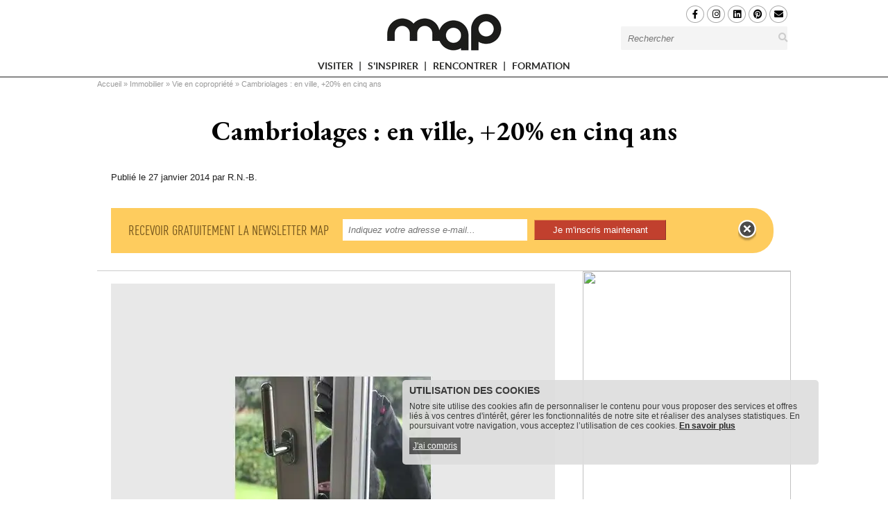

--- FILE ---
content_type: text/html; charset=utf-8
request_url: https://www.maisonapart.com/edito/immobilier-gestion-du-bien/proprietaire-locataire/cambriolages---en-ville--20--en-cinq-ans-8794.php
body_size: 15267
content:
<!DOCTYPE html>
<html
  prefix="fb: http://www.facebook.com/2008/fbml og: http://ogp.me/ns# twitter: http://api.twitter.com/"
  xmlns="http://www.w3.org/1999/xhtml"
  xml:lang="fr"
  lang="fr"
  dir="ltr"
>
<head>
    <title>Cambriolages : en ville, +20% en 5 ans - Maison à part</title>
    <!-- Google Tag Manager -->
    <script>
        (function(w,d,s,l,i){w[l]=w[l]||[];w[l].push({'gtm.start': new Date().getTime(),event:'gtm.js'});var f=d.getElementsByTagName(s)[0],
            j=d.createElement(s),dl=l!='dataLayer'?'&l='+l:'';j.async=true;j.src='https://www.googletagmanager.com/gtm.js?id='+i+dl;f.parentNode.insertBefore(j,f);
        })(window,document,'script','dataLayer','GTM-K655DMC');
    </script>
    <!-- End Google Tag Manager -->
    <meta http-equiv="Content-Type" content="text/html; charset=utf-8" />
<meta name="Description" content="Les chiffres de l&#039;Observatoire national de la délinquance et des réponses pénales (ONDRP) pour 2013 sont inquiétants. Le nombre de cambriolages a augmenté," />
<script type="application/ld+json">[
    {
        "@context": "https://schema.org/",
        "@type": "Organization",
        "image": "https://www.maisonapart.com/sites/all/themes/map3/images/New_Logo_MAP_250px.png",
        "url": "https://www.maisonapart.com",
        "name": "Maison \u00e0 Part",
        "address": {
            "@type": "PostalAddress",
            "addressLocality": "Boulogne-Billancourt, France",
            "postalCode": "92100",
            "streetAddress": "110 avenue Victor Hugo"
        },
        "telephone": "( 33 1) 84 01 16 20",
        "sameAs": [
            "https://www.facebook.com/maisonapart/",
            "https://x.com/Maison_apart"
        ],
        "logo": {
            "@type": "ImageObject",
            "url": "https://www.maisonapart.com/sites/all/themes/map3/images/New_Logo_MAP_250px.png",
            "width": 100,
            "height": 53
        }
    },
    {
        "@context": "https://schema.org/",
        "@type": "WebPage",
        "speakable": {
            "@type": "SpeakableSpecification",
            "xpath": [
                "/html/head/title",
                "/html/head/meta[@name='Description']/@content"
            ]
        },
        "url": "https://www.maisonapart.com/edito/immobilier-gestion-du-bien/proprietaire-locataire/cambriolages---en-ville--20--en-cinq-ans-8794.php"
    },
    {
        "@type": "NewsArticle",
        "@context": "https://schema.org/",
        "thumbnailUrl": "https://www.maisonapart.com/images/auto/110-83-c/20080212_180302_cambrioleur.webp",
        "image": {
            "@type": "ImageObject",
            "width": 640,
            "height": 480,
            "url": "https://www.maisonapart.com/images/auto/640-480-c/20080212_180302_cambrioleur.webp",
            "copyrightHolder": "Fotolia",
            "caption": ""
        },
        "speakable": {
            "@type": "SpeakableSpecification",
            "cssSelector": [
                ".speakable-title",
                ".speakable-subtitle",
                ".speakable-chapeau",
                ".speakable-text"
            ]
        },
        "headline": "Cambriolages : en ville, +20% en cinq ans",
        "description": "Les chiffres de l'Observatoire national de la d\u00e9linquance et des r\u00e9ponses p\u00e9nales (ONDRP) pour 2013 sont inqui\u00e9tants. Le nombre de cambriolages a augment\u00e9, aussi bien en ville qu'en zone rurale. Cibles privil\u00e9gi\u00e9es : les r\u00e9sidences principales et les habitations laiss\u00e9s vacants une partie de l'ann\u00e9e.",
        "datePublished": "2014-01-27T00:00:00+00:00",
        "dateModified": "2014-01-27T11:11:05+00:00",
        "mainEntityOfPage": {
            "@context": "https://schema.org/",
            "@type": "WebPage",
            "@id": "https://www.maisonapart.com/edito/immobilier-gestion-du-bien/proprietaire-locataire/cambriolages---en-ville--20--en-cinq-ans-8794.php"
        },
        "genre": [
            "S\u00e9curit\u00e9",
            "cambriolage"
        ],
        "articleBody": "Depuis 2008, le nombre de cambriolages en zone urbaine a augment\u00e9 de pr\u00e8s de 20%. C'est l'un des chiffres mis en avant par le rapport annuel de l'Observatoire national de la d\u00e9linquance et des r\u00e9ponses p\u00e9nales (ONDRP)*, paru en janvier 2014. Les r\u00e9sultats annonc\u00e9s, sans \u00eatre alarmistes, d\u00e9montrent une hausse de ces infractions dans toutes les r\u00e9gions et pour tous les types de biens immobiliers. La police nationale (qui couvre les zones urbaines) a relev\u00e9 par moins de 215.000 cambriolages en 2013. C'est 6,4% de plus que l'ann\u00e9e pr\u00e9c\u00e9dente. La hausse, constat\u00e9e depuis 2008 (+19,1% en cinq ans), s'acc\u00e9l\u00e8re m\u00eame en 2013, selon l'ONDRP. 87.353 r\u00e9sidences principales cambriol\u00e9es \u00e0 la campagne Parmi les cibles des cambrioleurs : les habitations principales, m\u00eame si la hausse de 7% du nombre de faits constat\u00e9s en zone urbaine est moins importante que les ann\u00e9es pr\u00e9c\u00e9dentes. C\u00f4t\u00e9 gendarmerie (qui couvre la zone rurale), m\u00eame constat : 87.353 r\u00e9sidences principales ont \u00e9t\u00e9 la proie de voleurs, soit 1,3% de plus qu'en 2012. Une hausse en fort ralentissement, compar\u00e9e \u00e0 celle de 21,5% entre 2010 et 2011. Sur les cinq derni\u00e8res ann\u00e9es, toutefois, le bilan est saisissant. Le nombre de cambriolages dans des habitations principales a connu une hausse de pr\u00e8s de 45% en zone urbaine, et de 64% en zone rurale ! Les r\u00e9sidences secondaires, cibles de choix Mais, sans surprise, les r\u00e9sidences secondaires restent un mets de choix pour les cambrioleurs : +10% de vols constat\u00e9s en ville, et +17% en zone rurale. Plus souvent laiss\u00e9es vides, parfois moins surveill\u00e9es que les r\u00e9sidences principales, elles sont une cible facile pour des bandes de mieux en mieux organis\u00e9es. Selon l'ONDRP, \"l'augmentation des vols et tentatives de vol dans les r\u00e9sidences serait, en partie, la cons\u00e9quence de ph\u00e9nom\u00e8nes croissants de vols de m\u00e9taux auxquels les commerces et les industriels sont aussi expos\u00e9s\" . Enfin, les hausses constat\u00e9es seraient bien la cons\u00e9quence d'un plus grand nombre d'infractions subies, et non uniquement d'une augmentation du nombre de plaintes d\u00e9pos\u00e9es aupr\u00e8s des forces de l'ordre. * L'Observatoire national de la d\u00e9linquance et des r\u00e9ponses p\u00e9nales (ONDRP) est un d\u00e9partement de l'Institut national des hautes \u00e9tudes de la s\u00e9curit\u00e9 et de la Justice.",
        "author": {
            "@type": "Person",
            "name": "R.N.-B."
        },
        "publisher": {
            "@type": "Organization",
            "name": "Maison \u00e0 Part",
            "logo": {
                "@type": "ImageObject",
                "url": "https://www.maisonapart.com/sites/all/themes/map3/images/New_Logo_MAP_250px.png",
                "width": 100,
                "height": 53
            }
        },
        "articleSection": [
            "Acheter, louer, investir"
        ]
    },
    {
        "@context": "http://schema.org",
        "@type": "BreadcrumbList",
        "itemListElement": [
            {
                "@type": "ListItem",
                "position": 1,
                "item": {
                    "@id": "/",
                    "url": "https://www.maisonapart.com/",
                    "name": "Accueil"
                }
            },
            {
                "@type": "ListItem",
                "position": 2,
                "item": {
                    "@id": "/edito/immobilier-logement/immobilier-logement.php",
                    "url": "https://www.maisonapart.com/edito/immobilier-logement/immobilier-logement.php",
                    "name": "Immobilier"
                }
            },
            {
                "@type": "ListItem",
                "position": 3,
                "item": {
                    "@id": "/edito/immobilier-logement/acheter-louer-investir/acheter-louer-investir.php",
                    "url": "https://www.maisonapart.com/edito/immobilier-logement/acheter-louer-investir/acheter-louer-investir.php",
                    "name": "Vie en copropri\u00e9t\u00e9"
                }
            }
        ]
    }
]</script>
<link type="text/css" media="all" rel="stylesheet" href="https://www.maisonapart.com/sites/all/themes/global.css?697ea91616f18" />
<meta name="robots" content="index,follow,max-snippet:-1,max-image-preview:large,max-video-preview:-1" />
<meta property="twitter:creator" content="Maison à part" />
<meta property="og:site_name" content="Maison à part" />
<meta property="og:type" content="article" />
<meta property="og:url" content="https://www.maisonapart.com/edito/immobilier-gestion-du-bien/proprietaire-locataire/cambriolages---en-ville--20--en-cinq-ans-8794.php" />
<meta property="twitter:url" content="https://www.maisonapart.com/edito/immobilier-gestion-du-bien/proprietaire-locataire/cambriolages---en-ville--20--en-cinq-ans-8794.php" />
<meta name="Language" content="fr_FR" />
<meta property="og:locale" content="fr_FR" />
<meta property="og:description" content="Les chiffres de l&#039;Observatoire national de la délinquance et des réponses pénales (ONDRP) pour 2013 sont inquiétants. Le nombre de cambriolages a augmenté, aussi bien en ville qu&#039;en zone rurale. ... #maisonAPart" />
<meta name="Generator" content="Drupal 7 (http://drupal.org)" />
<meta property="twitter:description" content="Les chiffres de l&#039;Observatoire national de la délinquance et des réponses pénales (ONDRP) pour 2013 sont inquiétants. Le nombre de cambriolages a augmenté, ..." />
<meta property="og:image" content="https://www.maisonapart.com/images/normal/20080212_180302_cambrioleur.jpg" />
<meta property="twitter:image" content="https://www.maisonapart.com/images/normal/20080212_180302_cambrioleur.jpg" />
<meta name="Title" content="Cambriolages : en ville, +20% en cinq ans" />
<meta property="og:title" content="Cambriolages : en ville, +20% en cinq ans" />
<meta property="twitter:title" content="Cambriolages ... #maisonAPart" />
<meta property="article:author" content="Maison à part" />
<meta property="twitter:site" content="Maison_apart" />
<meta property="twitter:card" content="summary" />
<meta name="Keywords" content="tendances|tendances|tendance immobilier acheter louer investir" />
<link rel="shortcut icon" href="https://www.maisonapart.com/sites/default/files/favicon.ico" type="image/vnd.microsoft.icon" />
<link rel="canonical" href="https://www.maisonapart.com/edito/immobilier-gestion-du-bien/proprietaire-locataire/cambriolages---en-ville--20--en-cinq-ans-8794.php" />
<link type="text/css" rel="stylesheet" href="https://www.maisonapart.com/sites/default/files/css/css_xE-rWrJf-fncB6ztZfd2huxqgxu4WO-qwma6Xer30m4.css" media="all" />
<link type="text/css" rel="stylesheet" href="https://www.maisonapart.com/sites/default/files/css/css_vv4pljwlvwdCGPcixhZ126582XBUyQM6Fs-F_c0Bkt0.css" media="all" />
<link type="text/css" rel="stylesheet" href="https://www.maisonapart.com/sites/default/files/css/css_RJzktkbKM6l24mzNYtYBIDt6bvsdsFW9H_VcmY5p5TU.css" media="all" />
<link type="text/css" rel="stylesheet" href="https://www.maisonapart.com/sites/default/files/css/css_3v48wub4oKq8oDAYdAJN51RV_pJVFcdG1OmIGeAp-3o.css" media="all" />
<link type="text/css" rel="stylesheet" href="https://www.maisonapart.com/sites/default/files/css/css_97mB7P_WJOYsOFh1K7UPTk111BJAKrpegSd0KUrMhYY.css" media="print" />
<link type="text/css" rel="stylesheet" href="https://www.maisonapart.com/sites/default/files/css/css_3qcumH015UV8RvcCKgDIytedj3xV2zo2OCX0h58ccrU.css" media="all" />
    <script type="text/javascript" src="https://www.maisonapart.com/sites/default/files/js/js_x0MhBQfHNAIO1NwkQgzf_TGN4b8eMmKre3nqUfoQv3w.js"></script>
<script type="text/javascript" src="https://www.maisonapart.com/sites/default/files/js/js_9k9l6haqJ3dZ6codRtL8eMyNhiLgYLyVEkAGirRC8ZQ.js"></script>
<script type="text/javascript" src="https://www.maisonapart.com/sites/default/files/js/js_RlF40udKXoOiHquI69mfLiN--fR9NJCa-UC6T3uxl6g.js"></script>
<script type="text/javascript" src="https://www.maisonapart.com/sites/all/libraries/cipscript/ads.js?t9rak1"></script>
<script type="text/javascript">
<!--//--><![CDATA[//><!--
var cipinfo = {"cipcaro_fbcomment":"PAGES","cipcaro_facebook_comments_by_pageid":"F","cipmap_zone":"HABI","cipmap_ssrubriques":[],"cipcaro_pageno":1,"article_info":{"dt_pub":1390777200000,"dt_pub_nofmt":"1390777200","id":"article_editomap-8794"},"a_lire_aussi":"<div class=\"lire-aussi also\"><div class=\"head nobr\">\u00e0 lire aussi<\/div><ul><li class=\"item article\"><a href=\"https:\/\/www.maisonapart.com\/edito\/immobilier-gestion-du-bien\/proprietaire-locataire\/victime-d-un-cambriolage---bien-reagir-8293.php\">Victime d'un cambriolage : bien r\u00e9agir<\/a><\/li><li class=\"item article\"><a href=\"https:\/\/www.maisonapart.com\/edito\/immobilier-gestion-du-bien\/proprietaire-locataire\/toujours-plus-de-cambriolages-en-2013-8044.php\">Toujours plus de cambriolages en 2013<\/a><\/li><li class=\"item article\"><a href=\"https:\/\/www.maisonapart.com\/edito\/immobilier-gestion-du-bien\/proprietaire-locataire\/pic-des-cambriolages-en-2011-6413.php\">Pic des cambriolages en 2011<\/a><\/li><\/ul><\/div>","dossier_publis":[{"map_pub_image1":"\/\/produits.batiactu.com\/img\/prod\/20251021_093319_001--1-.jpg","map_url":"\/\/www.maisonapart.com\/produitheque\/publi_info\/millet-a-innovation-202965.php","pub_titre":"M3D alu\/alu de Millet : une fen\u00eatre technique et esth\u00e9tique, pens\u00e9e pour les artisans","pub_chapeau":"Chez Millet, nous savons que les artisans ont besoin de ...","clic_url":"\/\/www.maisonapart.com\/produitheque\/scripts\/clic.php?type=PR&chp=url&id=202965","id":"202965"},{"map_pub_image1":"\/\/produits.batiactu.com\/img\/prod\/20251114_114654_1.jpg","map_url":"\/\/www.maisonapart.com\/produitheque\/publi_info\/orona-alma-flexstep-d-orona-alma---l-innovation-en-accessibil-205592.php","pub_titre":"FLEXSTEP d'ORONA ALMA : L'innovation en accessibilit\u00e9 pour tous vos espaces, facile et pratique !","pub_chapeau":"D\u00e9couvrez FLEXSTEP d'ORONA ALMA, la solution ...","clic_url":"\/\/www.maisonapart.com\/produitheque\/scripts\/clic.php?type=PR&chp=url&id=205592","id":"205592"},{"map_pub_image1":"\/\/produits.batiactu.com\/img\/prod\/20220401_092246_pergola-bioclimatik.jpg","map_url":"\/\/www.maisonapart.com\/produitheque\/publi_info\/veranda-rideau-la-collection-de-pergolas-gustave-rideau-205619.php","pub_titre":"La collection de pergolas Gustave Rideau","pub_chapeau":"La collection de pergolas Gustave Rideau s'\u00e9toffe et offre ...","clic_url":"\/\/www.maisonapart.com\/produitheque\/scripts\/clic.php?type=PR&chp=url&id=205619","id":"205619"},{"map_pub_image1":"\/\/produits.batiactu.com\/img\/prod\/20240429_172654_2024-publi-16-mai-tendance-sols-et-murs-n1.jpg","map_url":"\/\/www.maisonapart.com\/produitheque\/publi_info\/fabemi-realiser-sa-terrasse-sur-assise-souple---une-metho-205620.php","pub_titre":"R\u00e9aliser sa terrasse sur assise souple : une m\u00e9thode modulable, simple et \u00e9conomique.","pub_chapeau":"La pose sur assise souple, qui consiste \u00e0 assembler un ...","clic_url":"\/\/www.maisonapart.com\/produitheque\/scripts\/clic.php?type=PR&chp=url&id=205620","id":"205620"},{"map_pub_image1":"\/\/produits.batiactu.com\/img\/prod\/20250422_145828_visuel-1.jpeg","map_url":"\/\/www.maisonapart.com\/produitheque\/publi_info\/delpha-vision-par-delpha---une-harmonie-subtile-entre-cha-205622.php","pub_titre":"Vision par Delpha : une harmonie subtile entre chaleur et design contemporain","pub_chapeau":"Dans l\u2019am\u00e9nagement int\u00e9rieur, la salle de bains devient ...","clic_url":"\/\/www.maisonapart.com\/produitheque\/scripts\/clic.php?type=PR&chp=url&id=205622","id":"205622"},{"map_pub_image1":"\/\/produits.batiactu.com\/img\/prod\/20240916\/20240916_155243-97a7f5e6bc914f4af663cd7600cae94c..jpg","map_url":"\/\/www.maisonapart.com\/produitheque\/publi_info\/sib-europe-faites-des-economies-d-energie-grace-aux-volets-si-205621.php","pub_titre":"Faites des \u00e9conomies d'\u00e9nergie gr\u00e2ce aux volets SIB !","pub_chapeau":"Pour profiter pleinement du confort thermique de votre ...","clic_url":"\/\/www.maisonapart.com\/produitheque\/scripts\/clic.php?type=PR&chp=url&id=205621","id":"205621"}],"base_url":"https:\/\/www.maisonapart.com\/"}
//--><!]]>
</script>
<script type="text/javascript" src="https://www.maisonapart.com/sites/default/files/js/js_-qZdujqyTG54gLQJWd0zmG6h4QDe_8dGn-IvXxXBbjY.js"></script>
<script type="text/javascript" src="https://www.maisonapart.com/sites/all/libraries/json.php?t9rak1"></script>
<script type="text/javascript" src="https://www.maisonapart.com/sites/default/files/js/js_GF5HcXri2BgVlse7VNA1cyCyJblxTHBSJCK-z3O_pdw.js"></script>
<script type="text/javascript">
<!--//--><![CDATA[//><!--
jQuery.extend(Drupal.settings, {"basePath":"\/","pathPrefix":"","ajaxPageState":{"theme":"sstheme","theme_token":"i6ZTIYNXF6DA-r7aVt7g-U7hFw8U_a-owb9KUmeyLwI","js":{"0":1,"1":1,"2":1,"3":1,"4":1,"sites\/all\/modules\/jquery_update\/replace\/jquery\/1.8\/jquery.min.js":1,"misc\/jquery.once.js":1,"misc\/drupal.js":1,"sites\/all\/modules\/jquery_update\/replace\/ui\/ui\/minified\/jquery.ui.core.min.js":1,"sites\/all\/modules\/jquery_update\/replace\/ui\/ui\/minified\/jquery.ui.widget.min.js":1,"sites\/all\/modules\/jquery_update\/replace\/ui\/ui\/minified\/jquery.ui.button.min.js":1,"sites\/all\/modules\/jquery_update\/replace\/ui\/ui\/minified\/jquery.ui.mouse.min.js":1,"sites\/all\/modules\/jquery_update\/replace\/ui\/ui\/minified\/jquery.ui.draggable.min.js":1,"sites\/all\/modules\/jquery_update\/replace\/ui\/ui\/minified\/jquery.ui.position.min.js":1,"sites\/all\/modules\/jquery_update\/replace\/ui\/ui\/minified\/jquery.ui.resizable.min.js":1,"sites\/all\/modules\/jquery_update\/replace\/ui\/ui\/minified\/jquery.ui.dialog.min.js":1,"public:\/\/languages\/fr_Af_vDwlXdq0FKoqgIsneOJTWDa7oPEjbmk4CXdmrYR8.js":1,"sites\/all\/libraries\/cipscript\/ellipsis.js":1,"sites\/all\/libraries\/cipscript\/jquery.elevateZoom-3.0.3.min.js":1,"sites\/all\/libraries\/jquery.jcarousel\/lib\/jquery.jcarousel.min.js":1,"sites\/all\/libraries\/cipscript\/ciptools.js":1,"sites\/all\/libraries\/cipscript\/jquery.cookie.js":1,"sites\/all\/libraries\/cipscript\/ads.js":1,"5":1,"sites\/all\/libraries\/cipscript\/accept_cookie_map.js":1,"sites\/all\/modules\/custom\/cipmapdisplay\/js\/module.js":1,"sites\/all\/libraries\/json.php":1,"sites\/all\/themes\/map3\/script.js":1,"sites\/all\/themes\/map3\/script.responsive.js":1},"css":{"modules\/system\/system.base.css":1,"modules\/system\/system.menus.css":1,"modules\/system\/system.messages.css":1,"modules\/system\/system.theme.css":1,"misc\/ui\/jquery.ui.core.css":1,"misc\/ui\/jquery.ui.theme.css":1,"misc\/ui\/jquery.ui.button.css":1,"misc\/ui\/jquery.ui.resizable.css":1,"misc\/ui\/jquery.ui.dialog.css":1,"sites\/all\/modules\/date\/date_api\/date.css":1,"sites\/all\/modules\/date\/date_popup\/themes\/datepicker.1.7.css":1,"modules\/field\/theme\/field.css":1,"modules\/node\/node.css":1,"modules\/user\/user.css":1,"sites\/all\/modules\/views\/css\/views.css":1,"sites\/all\/modules\/ctools\/css\/ctools.css":1,"sites\/all\/libraries\/jquery.jcarousel\/style.css":1,"sites\/all\/libraries\/jquery.jcarousel\/skins\/tango\/skin.css":1,"sites\/all\/libraries\/cipscript\/carousel.css":1,"sites\/all\/modules\/custom\/cipmenu\/css\/cipmenu.css":1,"sites\/all\/modules\/custom\/cipmapdisplay\/css\/map.css":1,"sites\/all\/libraries\/fontawesome\/css\/all.min.css":1,"sites\/all\/modules\/custom\/cipmapdisplay\/css\/module.css":1,"sites\/all\/modules\/custom\/cipmapdisplay\/css\/print.css":1,"sites\/all\/themes\/map3\/style.css":1,"sites\/all\/themes\/map3\/style.responsive.css":1,"sites\/all\/themes\/map3\/sstheme\/ssstyle.css":1}},"jcarousel":{"ajaxPath":"\/jcarousel\/ajax\/views"}});
//--><!]]>
</script>
    <!--[if IE]><script type="text/javascript">var bati_ie = true;</script><![endif]-->
    <script async defer src="//assets.pinterest.com/js/pinit.js"></script>
    <meta property="fb:admins" content="100002555833214" />
    <meta property="fb:app_id" content="117728798316472" />
    <meta name="google-site-verification" content="87NXU8bNQRIwpUaHDQ9aK7VNh0jBYHpRtRuOtKPyORI" />
    <meta name="xpdomain_verify" content="9cbdcb03091f0b87d2aee6635ce8ad56"/>
    <meta name="p:domain_verify" content="f693fbf9617904405d1442114266471f"/>
    <meta name="viewport" content="width=device-width, initial-scale=1.0, maximum-scale=1.0, user-scalable=no">
    <!--[if lt IE 9]><script async defer src="https://html5shiv.googlecode.com/svn/trunk/html5.js"></script><![endif]-->
    <!--[if lte IE 7]><link rel="stylesheet" href="/sites/all/themes/map3/style.ie7.css" media="screen" /><![endif]-->
    <!--[if lte IE 9]><link rel="stylesheet" href="/sites/all/themes/map3/style.ie8.css" media="screen" /><![endif]-->
    <link rel="preconnect" href="https://fonts.googleapis.com">
    <link rel="preconnect" href="https://fonts.gstatic.com" crossorigin>
    <link href="https://fonts.googleapis.com/css2?family=EB+Garamond:ital,wght@0,400..800;1,400..800&family=Montserrat:ital,wght@0,100..900;1,100..900&display=swap" rel="stylesheet">
</head>
<body id="body_map" class="html not-front not-logged-in no-sidebars page-edito page-edito-immobilier-gestion-du-bien page-edito-immobilier-gestion-du-bien-proprietaire-locataire page-edito-immobilier-gestion-du-bien-proprietaire-locataire-cambriolages---en-ville--20--en-cinq-ans-8794php device-normal month-02 pageid-article cipmenu-version-2 article-item" >
<!-- Google Tag Manager (noscript) -->
<noscript><iframe src="https://www.googletagmanager.com/ns.html?id=GTM-K655DMC" height="0" width="0" style="display:none;visibility:hidden"></iframe></noscript>
<!-- End Google Tag Manager (noscript) -->

<div id="batiModal" class="modal">
    <div class="modal-content">
        <div class="modal-header">
            <span class="close">×</span>
            <h1>Retrouvez tous nos conseils et bons plans : Déco, Travaux et Immobilier</h1>
        </div>
        <div class="modal-body">
            <p>Le site MAP est une source d'informations et de conseils sur l'habitat. Il propose des dossiers, des avis d'experts, des portraits, des fiches pratiques et des reportages.</p>
            <p>Le contenu est axé sur la décoration, l'aménagement intérieur, la rénovation et l'optimisation des espaces.</p>
        </div>
        <div class="modal-footer">
            <div class="inner">
                <button>Fermer</button>
            </div>
        </div>
    </div>
</div>
                
<div id="cap-main">
  <div class="cap-header hide300 hide1000">
  <div class="headerinner">
    <a title="MAP, regards croisés sur le design et les espaces" class="cap-icon" href="/">&#160;</a>
    <div class="rhs">
      <div class="head-rhs-table">
        <div class="inner">
          <div class="soc-nl">
            <div class="social-icons">
              <span class="scrolled-down">
                <a title="MAP sur Facebook" target="_blank" href="https://www.facebook.com/maisonapart"><i class="fab fa-facebook-f" aria-hidden="true"></i></a>
                <a title="MAP sur Instagram" target="_blank" href="https://www.instagram.com/_maison.a.part/"><i class="fab fa-instagram" aria-hidden="true"></i></a>
                <a title="MAP sur Linkedin" target="_blank" href="https://www.linkedin.com/company/maison-a-part"><i class="fab fa-linkedin" aria-hidden="true"></i></a>
                <!-- <a title="MAP sur X" target="_blank" href="https://x.com/Maison_apart"><svg xmlns="http://www.w3.org/2000/svg" viewBox="0 -60 512 512" style="height: 13px;"><path d="M389.2 48h70.6L305.6 224.2 487 464H345L233.7 318.6 106.5 464H35.8L200.7 275.5 26.8 48H172.4L272.9 180.9 389.2 48zM364.4 421.8h39.1L151.1 88h-42L364.4 421.8z"></path></svg></a> -->
                <a title="MAP sur Pinterest" target="_blank" href="https://www.pinterest.com/maisonapart/"><i class="fab fa-pinterest" aria-hidden="true"></i></a>
              </span>
              <a title="Newsletter" target="_blank" href="/abonnement-newsletter.php"><i class="fa fa-envelope" aria-hidden="true"></i></a>
              <div class="clear"></div>
            </div>
          </div>
          <div class="cap-searchbox">
            <form class="cap-search" action="/list" method="GET" id="search-form" accept-charset="UTF-8">
              <input placeholder="Rechercher" id="edit-keys" name="search" value="" size="40" maxlength="255" class="form-text" type="text">
              <button type="submit" name="s"><i class="fa fa-search"></i></button>
            </form>
          </div>
          <div class="clear"></div>
        </div>
      </div>
    </div>
    <div class="clear"></div>
  </div>
</div>
  <nav class="cap-nav">
    <div class="navinner">
        <div class="region region-navigation">
    <div class="primary wrapper">
  <a class="cap-menu-btn" href="#"><span></span><span></span><span></span></a>
  <a href="/" class="hide fixedhome" title="Accueil"></a>
  <ul class="main-menu toggle count-4">
    <li class="recherche">
      <form name="frm" action="/list">
        <input placeholder="Rechercher" type="text" name="search"/>
      </form>
    </li>
      <li class=" visiter">
        <div class="m ">
                      <a class="title" href="/edito/visiter/visiter.php">
              VISITER              <div class="uparrow">▲</div>
            </a>
            <div class="submenu">
              <div class="inner"><div class="rubrique-bloc"><div class="item-list"><ul class=""><li class="first"><a href="/edito/visiter/interieurs/interieurs.php">Intérieurs<span class="count"> (24)</span></a></li><li class=""><a href="/edito/visiter/jardins-et-terrasses/jardins-et-terrasses.php">Jardins et terrasses<span class="count"> (6)</span></a></li><li class=""><a href="/edito/visiter/tertiaire/tertiaire.php">Tertiaire<span class="count"> (19)</span></a></li></ul></div><div class="clear"></div></div></div>
            </div>
        </div>
      </li>
      <li class=" s-inspirer">
        <div class="m ">
                      <a class="title" href="/edito/s-inspirer/s-inspirer.php">
              S'INSPIRER              <div class="uparrow">▲</div>
            </a>
            <div class="submenu">
              <div class="inner"><div class="rubrique-bloc"><div class="item-list"><ul class=""><li class="first"><a href="/edito/s-inspirer/ambiances-et-styles/ambiances-et-styles.php">Ambiances et styles<span class="count"> (37)</span></a></li><li class=""><a href="/edito/s-inspirer/amenagement-et-decoration/amenagement-et-decoration.php">Aménagement et décoration<span class="count"> (25)</span></a></li><li class=""><a href="/edito/s-inspirer/exterieur/exterieur.php">Extérieur<span class="count"> (11)</span></a></li></ul></div><div class="clear"></div></div></div>
            </div>
        </div>
      </li>
      <li class=" rencontrer">
        <div class="m ">
                      <a class="title" href="/edito/rencontrer/rencontrer.php">
              RENCONTRER              <div class="uparrow">▲</div>
            </a>
            <div class="submenu">
              <div class="inner"><div class="rubrique-bloc"><div class="item-list"><ul class=""><li class="first"><a href="/edito/rencontrer/architecture/architecture.php">Architecture<span class="count"> (9)</span></a></li><li class=""><a href="/edito/rencontrer/design/design.php">Design<span class="count"> (20)</span></a></li><li class=""><a href="/edito/rencontrer/metiers-d-art/metiers-d-art.php">Métiers d'art<span class="count"> (18)</span></a></li></ul></div><div class="clear"></div></div></div>
            </div>
        </div>
      </li>
      <li class=" formation">
        <div class="m ">
                      <a class="title" href="/edito/formation/formation.php">
              FORMATION              <div class="uparrow">▲</div>
            </a>
            <div class="submenu">
              <div class="inner"><div class="rubrique-bloc"><div class="item-list"><ul class=""><li class="first"><a href="/edito/formation/ecoles/ecoles.php">Ecoles<span class="count"> (2)</span></a></li><li class=""><a href="/edito/formation/mon-premier-projet/mon-premier-projet.php">Mon premier projet<span class="count"> (2)</span></a></li></ul></div><div class="clear"></div></div></div>
            </div>
        </div>
      </li>
  </ul>
  <div class="mobileonly search-social">
    <div class="cap-searchbox scrolledonly">
      <form class="cap-search" action="/list" method="GET" id="search-form" accept-charset="UTF-8">
        <input placeholder="Rechercher" id="edit-keys" name="search" value="" size="40" maxlength="255" class="form-text" type="text">
        <button type="submit" name="s"><i class="fa fa-search"></i></button>
      </form>
    </div>
    <div class="search-icon-wrapper">
      <div class="social-icons">
        <a class="hide-small" href="https://www.facebook.com/maisonapart"><i class="fab fa-facebook-f" aria-hidden="true"></i></a>
        <a class="hide-small" href="https://www.instagram.com/_maison.a.part/"><i class="fab fa-instagram" aria-hidden="true"></i></a>
        <a class="hide-small" href="https://www.linkedin.com/company/maison-a-part"><i class="fab fa-linkedin" aria-hidden="true"></i></a>
        <!-- <a class="hide-small" href="https://x.com/Maison_apart"><svg xmlns="http://www.w3.org/2000/svg" viewBox="0 -60 512 512" style="height: 13px;"><path d="M389.2 48h70.6L305.6 224.2 487 464H345L233.7 318.6 106.5 464H35.8L200.7 275.5 26.8 48H172.4L272.9 180.9 389.2 48zM364.4 421.8h39.1L151.1 88h-42L364.4 421.8z"></path></svg></a> -->
        <a class="hide-small" href="https://www.pinterest.com/maisonapart/"><i class="fab fa-pinterest" aria-hidden="true"></i></a>
        <a href="/abonnement-newsletter.php"><i class="fa fa-envelope" aria-hidden="true"></i></a>
      </div>
    </div>
  </div>
  <div class="clear"></div>
</div>
<div class="mobileclick toggle hide">
  <form method="GET" name="frm" action="/abonnement-newsletter.php">
    <div class="table">
      <div class="cell inp">
        <input type="text" placeholder="Inscrivez votre adresse E-mail" class="inputtext initial" name="email">
      </div>
      <div class="cell">
        <input type="submit" value="Je m'inscris" name="submit" class="submit" title="Inscrivez-vous à la newsletter">
      </div>
    </div>
  </form>
</div>

  </div>
    </div>
  </nav>
  <div class="cap-sheet clearfix">


    <div id="banner1">  <div class="region region-banner1">
    <div class="block block-cipmapdisplay" id="block-cipmapdisplay-pub-topmap">
<div class="content">
<div id="pub_MAP_ROTATION_PUB_EMPLACEMENT_TOPMAP"></div></div>
</div>
  </div>
</div>    
    <article class="breadcrumb cap-post cap-article"><div class="cap-postcontent"><div class="hide300 hide1000 breadcrumb"><span class="h2 element-invisible">Vous êtes ici</span><a href="/">Accueil</a> » <a href="/edito/immobilier-logement/immobilier-logement.php">Immobilier</a> » <a href="/edito/immobilier-logement/acheter-louer-investir/acheter-louer-investir.php">Vie en copropriété</a> » <span id="current_breadcrumb_title">Cambriolages : en ville, +20% en cinq ans</span></div></div></article>    <div id="banner2">  <div class="region region-banner2">
    <div class="block block-cipmapdisplay" id="block-cipmapdisplay-cipmap-nodeheader">
<div class="content">
<div class="article-complete">
              <div class="headingblock">
                <div class="terms">
                  <ul></ul>
                </div>
                <h1 xitemprop="name" class="articletitle title speakable-title">Cambriolages : en ville, +20% en cinq ans</h1>
                <div class="authorshareline">
                  <div class="shareline"></div>
                  <!--
<div class="authorline">
                                    <div class="dt_pub_wrapper">Le <span class="dt_pub">27 janvier 2014 </span></div>
                                      <div class="signaturewrapper"> par <span class="signature">R.N.-B.</span></div>
  </div>
<hr/>

<div class="authorline">
      <div class="author">
          <div class="click" onclick="$(this).closest('.authorline').addClass('showpub');">Date de publication et auteurs</div>
      </div>
      <div class="pub">Publié le 27 janvier 2014 par R.N.-B.</div>
</div>
-->

<div class="authorline">
                <div class="maj">Publié le 27 janvier 2014 par R.N.-B.</div>
  </div>
                  <div class="clear"></div>
                </div>
                <div style="display:none;" class="topnewsletter hide1000">
              <form method="GET" name="frm" action="/abonnement-newsletter.php">
                <div class="item title">Recevoir gratuitement la newsletter MAP</div>
                <div class="item subscribe">
                  <input placeholder="Indiquez votre adresse e-mail..." type="text" size="30" class="inputtext initial" name="email">
                </div>
                <div class="item submit">
                  <input onclick="" type="submit" value="Je m'inscris maintenant" name="submit" class="submit" title="Inscrivez-vous à la newsletter">
                </div>
                <div title="Fermer" onclick="ciptools.nl_close(this);" class="item close">&#160;</div>
                <div class="clear"></div>
              </form>
           </div>
              </div>
           </div>
           <!-- End of article block -->
           
        <script>
  window.fbAsyncInit = function() {
    FB.init({
      appId      : '117728798316472',
      xfbml      : true,
      version    : 'v2.5'
    });
  };

  (function(d, s, id){
     var js, fjs = d.getElementsByTagName(s)[0];
     if (d.getElementById(id)) {return;}
     js = d.createElement(s); js.id = id;
     js.src = "//connect.facebook.net/fr_FR/sdk.js";
     fjs.parentNode.insertBefore(js, fjs);
   }(document, 'script', 'facebook-jssdk'));

        </script>
  </div>
</div>
  </div>
</div>
    <div class="cap-layout-wrapper">
      <div class="cap-content-layout">
        <div class="cap-content-layout-row">
          <div class="cap-layout-cell cap-content">
                                                                


                                      <article class="cap-post cap-article">
                <div class="cap-postcontent">
                                                                                                                                                <div class="region region-content">
      <div class="region region-content">
    <div class="block block-system" id="block-system-main">
<div class="content">

     <div>
        <div class="carouselblock"><div class="cipsolr noslide-wrapper"><div class="noslide"><!-- sstheme/cipmap_firstpage.tpl.php: -->

<div class="mainimagewrapper ">
  <div class="mainimage">
    <div class="img">
      <picture><source srcset="https://www.maisonapart.com/images/auto/640-480-c/20080212_180302_cambrioleur.webp" media="(min-width: 430px)"/><source srcset="https://www.maisonapart.com/images/auto/430-322-c/20080212_180302_cambrioleur.webp" media="(min-width: 100px)"/><img width="640" height="480" alt="cambrioleur securite" title="cambrioleur securite" class="zoomable" data-pin-description="Cambriolages : en ville, +20% en cinq ans"     src="https://www.maisonapart.com/images/auto/640-480-c/20080212_180302_cambrioleur.webp" srcset="https://www.maisonapart.com/images/auto/640-480-c/20080212_180302_cambrioleur.webp 640w,https://www.maisonapart.com/images/auto/430-322-c/20080212_180302_cambrioleur.webp 430w"/></picture>    </div>
    <div class="legend" xitemscope xitemtype="https://schema.org/Photograph"><span class="titrecourt" xitemprop="name">cambrioleur securite </span><span class="source" xitemprop="copyrightHolder">© Fotolia</span></div>  </div>
      <div class="clear"></div>
</div>

<div class="chapeau speakble-chapeau">Les chiffres de l'Observatoire national de la délinquance et des réponses pénales (ONDRP) pour 2013 sont inquiétants. Le nombre de <a title="Plus d'infos sur CAMBRIOLAGE" class="specialterms www-baticopro-com"  target="_blank"  href="https://www.baticopro.com/guides/cambriolage-comment-s-en-premunir-et-que-faire-si-on-a-ete-cambriole-en-copropriete.html">cambriolages</a> a augmenté, aussi bien en ville qu'en zone rurale. Cibles privilégiées : les résidences principales et les habitations laissés vacants une partie de l'année.</div>

  <div class="texte speakable-text">Depuis 2008, le nombre de <a title="Plus d'infos sur CAMBRIOLAGE" class="specialterms www-baticopro-com"  target="_blank"  href="https://www.baticopro.com/guides/cambriolage-comment-s-en-premunir-et-que-faire-si-on-a-ete-cambriole-en-copropriete.html">cambriolages</a> en zone urbaine a augmenté de près de 20%. C'est l'un des chiffres mis en avant par le rapport annuel de l'Observatoire national de la délinquance et des réponses pénales (ONDRP)*, paru en janvier 2014. Les résultats annoncés, sans être alarmistes, démontrent une hausse de ces infractions dans toutes les régions et pour tous les types de biens immobiliers.<div class="div-text texte-spacer1"></div><div class="div-text texte-spacer1"></div>La police nationale (qui couvre les zones urbaines) a relevé par moins de 215.000 cambriolages en 2013. C'est 6,4% de plus que l'année précédente. La hausse, constatée depuis 2008 (+19,1% en cinq ans), s'accélère même en 2013, selon l'ONDRP.<div class="div-text texte-spacer1"></div><div class="mobile-droite1 first"></div><div class="div-text texte-spacer1"></div><h3 class="div-comment-title">87.353 résidences principales cambriolées à la campagne</h3><div class="div-text texte-spacer1"></div><div class="div-text texte-spacer1"></div>Parmi les cibles des cambrioleurs : les habitations principales, même si la hausse de 7% du nombre de faits constatés en zone urbaine est moins importante que les années précédentes. Côté gendarmerie (qui couvre la zone rurale), même constat : 87.353 résidences principales ont été la proie de voleurs, soit 1,3% de plus qu'en 2012. Une hausse en fort ralentissement, comparée à celle de 21,5% entre 2010 et 2011. <div class="div-text texte-spacer1"></div><div class="div-text texte-spacer1"></div>Sur les cinq dernières années, toutefois, le bilan est saisissant. Le nombre de cambriolages dans des habitations principales a connu une hausse de près de 45% en zone urbaine, et de 64% en zone rurale !<div class="div-text texte-spacer1"></div><div class="div-text texte-spacer1"></div><h3 class="div-comment-title">Les résidences secondaires, cibles de choix</h3><div class="div-text texte-spacer1"></div><div class="div-text texte-spacer1"></div>Mais, sans surprise, les résidences secondaires restent un mets de choix pour les cambrioleurs : +10% de vols constatés en ville, et +17% en zone rurale. Plus souvent laissées vides, parfois moins surveillées que les résidences principales, elles sont une cible facile pour des bandes de mieux en mieux organisées.<div class="div-text texte-spacer1"></div><div class="div-text texte-spacer1"></div>Selon l'ONDRP, <i class="i-cite">"l'augmentation des vols et tentatives de vol dans les résidences serait, en partie, la conséquence de phénomènes croissants de vols de métaux auxquels les commerces et les industriels sont aussi exposés"</i>. Enfin, les hausses constatées seraient bien la conséquence d'un plus grand nombre d'infractions subies, et non uniquement d'une augmentation du nombre de plaintes déposées auprès des forces de l'ordre. <div class="div-text texte-spacer1"></div><div class="div-text texte-spacer1"></div><div class="div-text texte-spacer1"></div><i>* L'Observatoire national de la délinquance et des réponses pénales (ONDRP) est un département de l'Institut national des hautes études de la sécurité et de la Justice.</i></div>
  
      <div class="article-tags"><div class="themes"><div class="item"><a href="/theme/securite.php" title="S&eacute;curit&eacute;">Sécurité</a></div><div class="item"><a target="_blank" href="https://www.baticopro.com/guides/cambriolage-comment-s-en-premunir-et-que-faire-si-on-a-ete-cambriole-en-copropriete.html" title="#tag : cambriolage">cambriolage</a></div><div class="clear"></div></div></div>
  <div class="caction">
  <img id="cactionacl" src="https://www.maisonapart.com/cap_mapart/scripts/caction.php?a=cl&e=8794&page=1&sid=697eab9a6f27c" width="1" height="1"/>
  <img id="cactionafp" src="https://www.maisonapart.com/cap_mapart/scripts/caction.php?a=fp&e=8794&page=1&sid=697eab9a6f27e" width="1" height="1"/>
</div>
<div class="pagetitlehidden">Cambriolages : en ville, +20% en cinq ans</div></div></div></div>
        <div class="clear"></div>
      </div>

<!--
A way to display the droite1 block just below the article when in version MOBILE
See : ciptools.update_pub ~ line 907 where ($(window).width() <= 600)
-->
      <div class="block block-cipmapdisplay" id="block-cipmapdisplay-pub-droite1mapbis" style="display:none;">
        <div class="cap-block clearfix">
                      <div class="cap-blockcontent">
            <div class="pubwrapper pubdroite1mapbis">
              <div class="pubcontent">
                <div id="pub_MAP_ROTATION_PUB_EMPLACEMENT_DROITE1MAPBIS" class="pub_MAP_ROTATION_PUB_EMPLACEMENT_DROITE1MAPBIS"></div>
              </div>
            </div>
          </div>
        </div>
      </div>

      <div class="cap-share">
        <div class="socialbottom">
        <div>
            <div class="left h3">
                <div class="sl-info"><span>Partagez cet article</span> <div><div class="openshare"><ul><li title="Partagez sur Facebook" class="item facebook" data-url="https%3A%2F%2Fwww.maisonapart.com%2Fedito%2Fimmobilier-gestion-du-bien%2Fproprietaire-locataire%2Fcambriolages---en-ville--20--en-cinq-ans-8794.php" data-title="CIP%20M.A.P%20Display%20redirection"><a>&nbsp;</a></li><li title="Partagez sur Instagram" class="item instagram" data-url="https%3A%2F%2Fwww.maisonapart.com%2Fedito%2Fimmobilier-gestion-du-bien%2Fproprietaire-locataire%2Fcambriolages---en-ville--20--en-cinq-ans-8794.php" data-title="CIP%20M.A.P%20Display%20redirection"><a>&nbsp;</a></li><li title="Partagez sur LinkedIn" class="item in" data-url="https%3A%2F%2Fwww.maisonapart.com%2Fedito%2Fimmobilier-gestion-du-bien%2Fproprietaire-locataire%2Fcambriolages---en-ville--20--en-cinq-ans-8794.php" data-title="CIP%20M.A.P%20Display%20redirection"><a>&nbsp;</a></li><li title="Partagez sur whatsapp" class="item whatsapp" data-url="https%3A%2F%2Fwww.maisonapart.com%2Fedito%2Fimmobilier-gestion-du-bien%2Fproprietaire-locataire%2Fcambriolages---en-ville--20--en-cinq-ans-8794.php" data-title="CIP%20M.A.P%20Display%20redirection"><a>&nbsp;</a></li><li title="Partagez sur Pinterest" class="item pinterest" data-url="https%3A%2F%2Fwww.maisonapart.com%2Fedito%2Fimmobilier-gestion-du-bien%2Fproprietaire-locataire%2Fcambriolages---en-ville--20--en-cinq-ans-8794.php" data-title="CIP%20M.A.P%20Display%20redirection"><a>&nbsp;</a></li><li title="Partagez par SMS" class="item sms" data-url="https%3A%2F%2Fwww.maisonapart.com%2Fedito%2Fimmobilier-gestion-du-bien%2Fproprietaire-locataire%2Fcambriolages---en-ville--20--en-cinq-ans-8794.php" data-title="CIP%20M.A.P%20Display%20redirection"><a>&nbsp;</a></li><li title="Partagez sur X" class="item twitter" data-url="https%3A%2F%2Fwww.maisonapart.com%2Fedito%2Fimmobilier-gestion-du-bien%2Fproprietaire-locataire%2Fcambriolages---en-ville--20--en-cinq-ans-8794.php" data-title="CIP%20M.A.P%20Display%20redirection"><a>&nbsp;</a></li><li title="Partagez par mail" class="item mail" data-url="https%3A%2F%2Fwww.maisonapart.com%2Fedito%2Fimmobilier-gestion-du-bien%2Fproprietaire-locataire%2Fcambriolages---en-ville--20--en-cinq-ans-8794.php" data-title="CIP%20M.A.P%20Display%20redirection"><a>&nbsp;</a></li><li title="Copier le lien" class="item copy" data-url="https%3A%2F%2Fwww.maisonapart.com%2Fedito%2Fimmobilier-gestion-du-bien%2Fproprietaire-locataire%2Fcambriolages---en-ville--20--en-cinq-ans-8794.php" data-title="CIP%20M.A.P%20Display%20redirection"><a>&nbsp;</a></li><li title="Imprimer" class="item print" data-url="https%3A%2F%2Fwww.maisonapart.com%2Fedito%2Fimmobilier-gestion-du-bien%2Fproprietaire-locataire%2Fcambriolages---en-ville--20--en-cinq-ans-8794.php" data-title="CIP%20M.A.P%20Display%20redirection"><a>&nbsp;</a></li></ul></div></div>
            </div>
            <div class="addthis_sharing_toolbox" addthis:url="https%3A%2F%2Fwww.maisonapart.com%2Fedito%2Fimmobilier-gestion-du-bien%2Fproprietaire-locataire%2Fcambriolages---en-ville--20--en-cinq-ans-8794.php"></div>
            </div>
            
      <div class="share-under h3 right">
        <div class="likethis">Ce contenu vous a plu ?</div>
        <div class="info">inscrivez-vous à la newsletter</div>
        <form class="input" action="/abonnement-newsletter.php" method="GET">
          <input name="email" type="text" placeholder="Votre adresse e-mail"/>
          <input name="submit" type="submit" value="S'inscrire" title="S'inscrire à la newsletter"/>
        </form>
      </div>
      
            <div class="clear"></div>
      </div>
      </div>
        <div class="clear"></div>
      </div>
      <div style="background-color: white; overflow: hidden;"> <div class="lire-aussi also"><div class="head nobr">à lire aussi</div><ul><li class="item article"><a href="https://www.maisonapart.com/edito/immobilier-gestion-du-bien/proprietaire-locataire/victime-d-un-cambriolage---bien-reagir-8293.php">Victime d'un cambriolage : bien réagir</a></li><li class="item article"><a href="https://www.maisonapart.com/edito/immobilier-gestion-du-bien/proprietaire-locataire/toujours-plus-de-cambriolages-en-2013-8044.php">Toujours plus de cambriolages en 2013</a></li><li class="item article"><a href="https://www.maisonapart.com/edito/immobilier-gestion-du-bien/proprietaire-locataire/pic-des-cambriolages-en-2011-6413.php">Pic des cambriolages en 2011</a></li></ul></div></div>
      
    </div>
</div>
<div class="block block-cipmapdisplay" id="block-cipmapdisplay-cipmap-interestingarticles">
<div class="content">
<div id="block-ineresting-articles" style="background:#fff; margin:20px 0; min-height:80px;">
  <div class="h3">Articles qui devraient vous intéresser</div>
</div></div>
</div>
  </div>
  </div>
              </div>
              </article>
                      
          <div id="banner4">  <div class="region region-banner4">
    <div class="block block-cipmapdisplay" id="block-cipmapdisplay-pub-produit">
<div class="content">
<div class="pubwrapper"><div class="pubcontent">
    <div id="pub_MAP_ROTATION_DOSSIER_PUBLI" class="hide pub_MAP_ROTATION_DOSSIER_PUBLI"><div class="items"><div class="hide first item item-0">
                  <div class="image"><a href="#"><img alt=""/></a></div>
                  <div class="titre"><a href="#"></a></div>
                  <div class="summary"></div>
                  <div class="links"><a href="#">Plus d'informations</a></div>
              </div>
      <div class="hide  item item-1">
                  <div class="image"><a href="#"><img alt=""/></a></div>
                  <div class="titre"><a href="#"></a></div>
                  <div class="summary"></div>
                  <div class="links"><a href="#">Plus d'informations</a></div>
              </div>
      <div class="hide last item item-2">
                  <div class="image"><a href="#"><img alt=""/></a></div>
                  <div class="titre"><a href="#"></a></div>
                  <div class="summary"></div>
                  <div class="links"><a href="#">Plus d'informations</a></div>
              </div>
      <div class="clear"></div></div><div class="visuimage"></div><div class="annonces"><a href="https://www.maisonapart.com/publicite.php">Annonces partenaires</a></div></div></div></div></div>
</div>
  </div>
</div>                                                              </div>
                          <div class="cap-layout-cell cap-sidebar2">                        <div class="region region-sidebar-right"></div>              <div class="region region-sidebar-rightbot">
    <div class="block block-cipmapdisplay" id="block-cipmapdisplay-pub-droite1map">
<div class="cap-block clearfix">
                <div class="cap-blockcontent"><div class="pubwrapper pubdroite1map"><div class="pubcontent"><div id="pub_MAP_ROTATION_PUB_EMPLACEMENT_DROITE1MAP" class="pub_MAP_ROTATION_PUB_EMPLACEMENT_DROITE1MAP"></div></div></div></div>
</div></div>
<div class="block block-cipmapdisplay hide300 hide1000" id="block-cipmapdisplay-cipmap-newsletter">
<div class="cap-block clearfix">
        <div class="cap-blockheader"><div class="subjectwrapper"><div class="h3 t subject">INSCRIVEZ-VOUS À LA NEWSLETTER</div></div>
</div>        <div class="cap-blockcontent"><div class="newsletter">
                <div class="subscribe">
                  <form action="/abonnement-newsletter.php" name="frm" method="GET">
                  <input name="email" class="inputtext initial"
                      onblur ="ciptools.input(this,'blur' ,'Votre adresse e-mail');"
                      onfocus="ciptools.input(this,'focus','Votre adresse e-mail');"
                      type="text" size="30" value="Votre adresse e-mail"/>
                  <input onclick="" title="Inscrivez-vous à la newsletter" class="submit" type="submit" name="submit" value="S'inscrire"/>
                  </form>
                </div>
                <div class="archive">
                  <div><a title="Dernière newsletter" href="javascript:openpopup('https://www.maisonapart.com/newsletter/derniere-newsletter.html','newsletter',800,600,'yes','yes');">Voir la dernière newsletter</a></div>
                  <div><a title="Archives" href="/index.php?q=newsletter">Archives</a></div>
                </div>
              </div>
                </div>
</div></div>
<div class="block block-cipmapdisplay hide300 hide1000" id="block-cipmapdisplay-prod-map-bandeau-publi-comm">
<div class="cap-block clearfix">
        <div class="cap-blockheader"><div class="subjectwrapper"><div class="h3 t subject">Les dossiers du moment</div></div>
</div>        <div class="cap-blockcontent"><div class="seeall"><a title="Plus d'informations" href="https://www.maisonapart.com/produitheque/dossier-produitheque.php">voir +</a></div>
      <div class="item-list bloc_dossier separator">
      <a title="Maison Durable : l&#039;&eacute;quilibre entre bien-&ecirc;tre et performance" href="https://www.maisonapart.com/produitheque/dossier/maison-durable---l-equilibre-entre-bien-etre-et-pe-363.php">
        <div class="div-image">
          <img alt="Maison Durable : l&#039;&eacute;quilibre entre bien-&ecirc;tre et performance" class="img-thumb" xtitle="363 : Dossier du 09/10/2025" src="https://produits.batiactu.com/img/dossier100/20251008_170851_map_banniere_site.jpg" />
        </div>
        <div class="tdiv-content"><span class="titre">Maison Durable : l&#039;&eacute;quilibre entre bien-&ecirc;tre et performance</span></div>
        <div class="clear"></div>
      </a>
      </div>
    
      <div class="item-list bloc_dossier separator">
      <a title="R&eacute;novation : 6 solutions pour r&eacute;inventer votre maison" href="https://www.maisonapart.com/produitheque/dossier/renovation---6-solutions-pour-reinventer-votre-mai-366.php">
        <div class="div-image">
          <img alt="R&eacute;novation : 6 solutions pour r&eacute;inventer votre maison" class="img-thumb" xtitle="366 : Dossier du 13/11/2025" src="https://produits.batiactu.com/img/dossier100/20251112_104707_map_banniere_site.jpg" />
        </div>
        <div class="tdiv-content"><span class="titre">R&eacute;novation : 6 solutions pour r&eacute;inventer votre maison</span></div>
        <div class="clear"></div>
      </a>
      </div>
    
      <div class="item-list bloc_dossier separator">
      <a title="Innovations durables : optimiser son cadre de vie sans compromis" href="https://www.maisonapart.com/produitheque/dossier/innovations-durables---optimiser-son-cadre-de-vie--364.php">
        <div class="div-image">
          <img alt="Innovations durables : optimiser son cadre de vie sans compromis" class="img-thumb" xtitle="364 : Dossier du 20/11/2025" src="https://produits.batiactu.com/img/dossier100/20251119_173825_map_banniere_site.jpg" />
        </div>
        <div class="tdiv-content"><span class="titre">Innovations durables : optimiser son cadre de vie sans compromis</span></div>
        <div class="clear"></div>
      </a>
      </div>
    <div class="annonces"><a href="https://www.maisonapart.com/publicite.php">Annonces partenaires</a></div></div>
</div></div>
<div class="block block-cipmapdisplay hide300" id="block-cipmapdisplay-pub-droite2map">
<div class="cap-block clearfix">
                <div class="cap-blockcontent"><div class="pubwrapper"><div class="pubcontent"><div id="pub_MAP_ROTATION_PUB_EMPLACEMENT_DROITE2MAP" class="pub_MAP_ROTATION_PUB_EMPLACEMENT_DROITE2MAP"></div></div></div></div>
</div></div>
<div class="block block-cipmapdisplay hide300 hide1000" id="block-cipmapdisplay-pub-mapauto-tetieremap">
<div class="cap-block clearfix">
        <div class="cap-blockheader"><div class="subjectwrapper"><div class="h3 t subject">La sélection de MAP</div></div>
</div>        <div class="cap-blockcontent"><div class="separator">
                 <div class="tetiere_image">
                   <a href="https://batiregie.batiactu.com/cap_pub/scripts/clic.php?v=150268" target="_blank" rel="nofollow">
                      <img src="https://batiregie.batiactu.com/cap_pub/scripts/visu.php?v=150268" alt=" ">
                   </a>
                 </div>
                 <div class="tetiere_titre">
                   <a href="https://batiregie.batiactu.com/cap_pub/scripts/clic.php?v=150268" target="_blank" rel="nofollow">
                      <div class="titre">Préparez vos travaux de copropriété</div><div class="chapeau">Découvrez nos guides conseils et produits pour organiser travaux et AG d'immeuble.</div>
                   </a>
                 </div>
                 <div class="clear"></div>
               </div>
      </div>
</div></div>
  </div>
          </div>      </div>
    </div>
  </div>  <div id="banner6">  <div class="region region-banner6">
    <div class="block block-cipmapdisplay hide300" id="block-cipmapdisplay-pub-banbasse">
<div class="content">
<div id="pub_MAP_ROTATION_PUB_EMPLACEMENT_BANBASSE" class="pub_MAP_ROTATION_PUB_EMPLACEMENT_BANBASSE"></div></div>
</div>
<div class="block block-cipmapdisplay hide300" id="block-cipmapdisplay-cipmenu-footerblock">
<div class="content">
<div class="footerlist"><table></table></div></div>
</div>
  </div>
</div>
</div>
<div id="block-cipmapdisplay-pub-footer">
  <div id="pub_MAP_ROTATION_PUB_EMPLACEMENT_FOOTER"></div>
</div>

<footer class="cap-footer">
  <div class="cap-footer-inner">  <div class="region region-footer-message">
    <div class="block block-cipmenu" id="block-cipmenu-cipmap-footer-menu">

                <div id="footermenu">
  <div class="footermenu row">
    <div class="col links">
            <div class="title">ET AUSSI</div>
      <div style="display: flex; flex-direction: row; flex-wrap: nowrap; justify-content: space-around;">
        <div style="margin-right: 10px;">
                      <div>
              <a
                href="https://www.maisonapart.com/chiffrage-travaux"
                title="Outil de chiffrage, estimer ses travaux et devis"
                target="_blank">
                Chiffrez vos travaux              </a>
            </div>
                      <div>
              <a
                href="/travaux/tout-savoir-pour-commencer-les-travaux"
                title="Tout savoir pour commencer vos travaux"
                target="_self">
                Projets              </a>
            </div>
                      <div>
              <a
                href="https://www.travauxapart.fr/"
                title="Vos travaux préférés"
                target="_blank">
                Travaux à part              </a>
            </div>
                      <div>
              <a
                href="/theme"
                title="Thèmes"
                target="_self">
                Thèmes              </a>
            </div>
                      <div>
              <a
                href="/produitheque/dossier-produitheque.php"
                title="Espace solutions et produits"
                target="_self">
                Espace solutions et produits              </a>
            </div>
                      <div>
              <a
                href="/edito/construire-renover/construire-renover.php"
                title="Construire Rénover"
                target="_self">
                Construire Rénover              </a>
            </div>
                  </div>
        <div style="margin: 0 auto;">
                      <div>
              <a
                href="/edito/amenager-son-interieur/amenager-son-interieur.php"
                title="Aménager"
                target="_self">
                Aménager              </a>
            </div>
                      <div>
              <a
                href="/edito/decorer-s-inspirer-s-equiper/decorer-s-inspirer-s-equiper.php"
                title="Décorer"
                target="_self">
                Décorer              </a>
            </div>
                      <div>
              <a
                href="/edito/amenagement-exterieur/amenagement-exterieur.php"
                title="Jardin Terrasse"
                target="_self">
                Jardin Terrasse              </a>
            </div>
                      <div>
              <a
                href="/edito/immobilier-logement/immobilier-logement.php"
                title="Immobilier"
                target="_self">
                Immobilier              </a>
            </div>
                      <div>
              <a
                href="https://www.baticopro.com"
                title="Baticopro"
                target="_self">
                Baticopro              </a>
            </div>
                      <div>
              <a
                href="/agenda.php"
                title="Rendez-vous"
                target="_self">
                Rendez-vous              </a>
            </div>
                  </div>
      </div>
    </div>
    <div class="col links">
      <div class="title">À PROPOS</div>
      <a title="Contact" href="/contactez-nous.php">Contacts</a>
      <a title="Demande de Mediakit et tarifs - Publicité" target="_blank" href="https://communication.batiactu.com/maisonapart">Publicité / Référencer vos produits</a>
      <a title="Les offres d'emploi et de stages" target="_blank" href="https://www.batiactugroupe.com/opportunites">MAP recrute</a>
      <a title="Newsletter" href="/index.php?q=newsletter">Newsletter</a>
      <a title="Informations légales" href="/mentionslegales">Informations légales</a>
      <a title="Politique de confidentialité et cookies" target="_blank" href="https://www.batiactugroupe.com/fr/confidentialites_cookies?FROM=map">Politique de confidentialité et cookies</a>
    </div>
    <div class="col col3">
      <div>
        <div class="image-wrapper">
          <img width="120" alt="MAP, regards croisés sur le design et les espaces" src="/sites/all/themes/map3/sstheme/images/New_Logo_MAP_White.png" loading="lazy"/>
        </div>
      </div>
      <div class="item copyright">© 2026 Batiactu Groupe</div>
      <div class="item"><a href="/">www.maisonapart.com</a></div>
      <div class="item desc">MAP, regards croisés sur le design et les espaces</div>
    </div>
  </div>
  <div class="hide footermenureduced">
    <div class="lhs">
      <a title="Contact" href="/contactez-nous.php">Contacts</a>
      <a title="Demande de Mediakit et tarifs - Publicité" target="_blank" href="https://communication.batiactu.com/maisonapart">Publicité / Référencer vos produits</a>
      <a title="Les offres d'emploi et de stages" target="_blank" href="https://www.batiactugroupe.com/opportunites">MAP recrute</a>
      <a title="Newsletter" href="/index.php?q=newsletter">Newsletter</a>
    </div>
    <div class="rhs">
      <a title="Informations légales" href="/mentionslegales">Informations légales</a>
      <a title="Politique de confidentialité et cookies" target="_blank" href="https://www.batiactugroupe.com/fr/confidentialites_cookies?FROM=map">Politique de confidentialité et cookies</a>
    </div>
    <div class="clear"></div>
  </div>
</div>
</div>
<div class="block block-cipmenu" id="block-cipmenu-cipmap-base-menu">

                <div class="basemenu tri">
      <div class="tri-item left" style="min-width:155px;">&#160;</div>
      <div class="tri-item center">
         <!--<div class="copyright">© Batiactu Groupe - <a href="https://www.maisonapart.com" title="MAP">www.maisonapart.com</a> - L'habitat sous tous les angles </div>-->
         <div class="partners">Sites du Groupe : <a href="https://www.batiactu.com/" target="_blank" rel="follow" title="Actualités BTP, Construction, Architecture, Immobilier">Batiactu.com</a><span class="sep"> | </span><a href="https://www.clic-cctp.com/" target="_blank" rel="follow" title="La solution la plus performante pour rédiger vos CCTP">Clic CCTP</a><span class="sep"> | </span><a href="https://www.batichiffrage.com" target="_blank" rel="follow" title="Outil de chiffrage, estimer ses travaux et devis">BatiChiffrage</a><span class="sep"> | </span><a href="https://event.batiactu.com/evenements_batiactu" target="_blank" rel="follow" title="L&#039;innovation sur tous les plans">Batiactu Evénement</a></div>
      </div>
      <div class="tri-item right" style="min-width:155px;"><button onclick="document.location.href='#';">Retour en haut</button></div>
    </div>
    
</div>
  </div>
      </div>

  
<div id="catfishbannerbox" class="hide">
	<div id="catfishbannerbox-close">
		<a class="titre" href="#" target="_blank">TITRE</a>
		<a href="#" class="open">Agrandir</a>
	</div>

  <div id="catfishbannercontent">
    <div class="banner-background">
      <div id="catfishbannermenu"><a href="#" class="close">R&eacute;duire</a></div>
    </div>

    <div class="pubs">
       <div class="pub-petite" >
         <a href="#" target="_blank" rel="nofollow"></a>
       </div>
       <div class="pub-grande" >
         <a href="#" target="_blank" rel="nofollow" id="catfish-anchor-large"></a>
       </div>
    </div>
  </div>

</div>

</footer>

</div>


        <div style="display:none;"><div id="wpopinabo">
    <div class="top">
      <div class="image">&#160;</div>
      <div class="info">
        <div class="inner">
          <div class="recevez">Recevez gratuitement</div>
          <div class="news">La newsletter MAP</div>
          <div class="text">L'e-magazine de l'habitat sous tous les angles</div>
          <div class="button"><a title="S'inscrire" href="/abonnement-newsletter.php">S'inscrire à la newsletter</a></div>
          <div class="example"><a title="Exemple" href="javascript:openpopup('https://www.maisonapart.com/newsletter/derniere-newsletter.html','newsletter',800,600,'yes','yes');">Voir un exemple</a></div>
          <div class="desabonne">Vous pouvez vous désabonner en un clic</div>
        </div>
      </div>
      <div class="clear"></div>
    </div>
    <div class="ui-dialog-titlebar ui-widget-header ui-corner-all ui-helper-clearfix" id="dialog_footer">
      <a title="Fermer" href="javascript:void(0);" onclick="$('#map_popin').dialog('close');">Accéder directement à MAP (fermer cette fenêtre)</a>
    </div>
    </div></div><div style="display:none;"><div id="map_popin"></div><div id="map_popin2"></div></div><script type="text/javascript">
<!--//--><![CDATA[//><!--
$(document).ready(function() {ciptools.nl_subscribe_top();});
//--><!]]>
</script>
<script type="text/javascript">
<!--//--><![CDATA[//><!--
var $ = jQuery.noConflict(); $(document).ready(function() {ciptools.popin_nl();});
//--><!]]>
</script>
<script type="text/javascript">
<!--//--><![CDATA[//><!--
var cookie_info_page = 'https://www.batiactugroupe.com/fr/confidentialites_cookies?FROM=map';
//--><!]]>
</script>
<script type="text/javascript">
<!--//--><![CDATA[//><!--

  var _prum = [['id', '5375e60eabe53d4a4b6ed719'],
               ['mark', 'firstbyte', (new Date()).getTime()]];
  (function() {
      var s = document.getElementsByTagName('script')[0]
        , p = document.createElement('script');
      p.async = 'async';
      p.src = '//rum-static.pingdom.net/prum.min.js';
      s.parentNode.insertBefore(p, s);
  })();
//--><!]]>
</script>
<script type="text/javascript">
<!--//--><![CDATA[//><!--
var script_params = []

//--><!]]>
</script>
        <div id="lightbox">
    <img id="lightbox-img" />
</div>
</body>
</html>

--- FILE ---
content_type: application/javascript
request_url: https://www.maisonapart.com/sites/all/libraries/json.php?t9rak1
body_size: 3073
content:
/* 260201 022401*/ var generalpubs = {"ROTATION_DOSSIER_PUBLI":{"TProd":[{"id":"202965","pub_titre":"M3D alu\/alu de Millet : une fen\u00eatre technique et esth\u00e9tique, pens\u00e9e pour les artisans","pub_chapeau":"Chez Millet, nous savons que les artisans ont besoin de produits fiables, faciles \u00e0 poser et ...","map_pub_file":"","map_pub_image1":"\/\/produits.batiactu.com\/img\/prod\/20251021_093319_001--1-.jpg","map_pub_image2":"\/\/produits.batiactu.com\/img\/prod\/20251021_093407_0012.jpg","map_pub_image3":"\/\/produits.batiactu.com\/img\/prod\/20251021_093624_0013.jpg","map_pub_image4":"\/\/produits.batiactu.com\/img\/prod\/20251021_093624_0014.jpg","map_pub_legend1":"","map_pub_legend2":"","map_pub_legend3":"","map_pub_legend4":"","map_url":"\/\/www.maisonapart.com\/produitheque\/publi_info\/millet-a-innovation-202965.php","clic_url":"\/\/www.maisonapart.com\/produitheque\/scripts\/clic.php?type=PR&chp=url&id=202965","url_fichepubli_min":"millet-a-innovation-202965.php","no_dossier_ddoc_map":"0","indus_lib":"Millet","map_online":"1"},{"id":"205592","pub_titre":"FLEXSTEP d'ORONA ALMA : L'innovation en accessibilit\u00e9 pour tous vos espaces, facile et pratique !","pub_chapeau":"D\u00e9couvrez FLEXSTEP d'ORONA ALMA, la solution r\u00e9volutionnaire pour une accessibilit\u00e9 sans ...","map_pub_file":"","map_pub_image1":"\/\/produits.batiactu.com\/img\/prod\/20251114_114654_1.jpg","map_pub_image2":"\/\/produits.batiactu.com\/img\/prod\/20251114_114818_2.jpg","map_pub_image3":"\/\/produits.batiactu.com\/img\/prod\/20251114_114854_3.jpg","map_pub_image4":"","map_pub_legend1":"","map_pub_legend2":"","map_pub_legend3":"","map_pub_legend4":"","map_url":"\/\/www.maisonapart.com\/produitheque\/publi_info\/orona-alma-flexstep-d-orona-alma---l-innovation-en-accessibil-205592.php","clic_url":"\/\/www.maisonapart.com\/produitheque\/scripts\/clic.php?type=PR&chp=url&id=205592","url_fichepubli_min":"orona-alma-flexstep-d-orona-alma---l-innovation-en-accessibil-205592.php","no_dossier_ddoc_map":"0","indus_lib":"Orona Alma","map_online":"1"},{"id":"205619","pub_titre":"La collection de pergolas Gustave Rideau","pub_chapeau":"La collection de pergolas Gustave Rideau s'\u00e9toffe et offre d\u00e9sormais 3 mod\u00e8les de pergolas aux ...","map_pub_file":"","map_pub_image1":"\/\/produits.batiactu.com\/img\/prod\/20220401_092246_pergola-bioclimatik.jpg","map_pub_image2":"\/\/produits.batiactu.com\/img\/prod\/20220401_092246_pergola-luminov.jpg","map_pub_image3":"\/\/produits.batiactu.com\/img\/prod\/20191021_125136_vrideau_epure---garnier-studio-convertimage--1-.jpg","map_pub_image4":"","map_pub_legend1":"","map_pub_legend2":"","map_pub_legend3":"","map_pub_legend4":"","map_url":"\/\/www.maisonapart.com\/produitheque\/publi_info\/veranda-rideau-la-collection-de-pergolas-gustave-rideau-205619.php","clic_url":"\/\/www.maisonapart.com\/produitheque\/scripts\/clic.php?type=PR&chp=url&id=205619","url_fichepubli_min":"veranda-rideau-la-collection-de-pergolas-gustave-rideau-205619.php","no_dossier_ddoc_map":"0","indus_lib":"Veranda Rideau","map_online":"1"},{"id":"205620","pub_titre":"R\u00e9aliser sa terrasse sur assise souple : une m\u00e9thode modulable, simple et \u00e9conomique.","pub_chapeau":"La pose sur assise souple, qui consiste \u00e0 assembler un ensemble de dalles d'\u00e9paisseur sup\u00e9rieure ...","map_pub_file":"","map_pub_image1":"\/\/produits.batiactu.com\/img\/prod\/20240429_172654_2024-publi-16-mai-tendance-sols-et-murs-n1.jpg","map_pub_image2":"\/\/produits.batiactu.com\/img\/prod\/20240429_172655_2024-publi-16-mai-tendance-sols-et-murs-n2.jpg","map_pub_image3":"\/\/produits.batiactu.com\/img\/prod\/20240429_172655_2024-publi-16-mai-tendance-sols-et-murs-n3.jpg","map_pub_image4":"","map_pub_legend1":"","map_pub_legend2":"","map_pub_legend3":"","map_pub_legend4":"","map_url":"\/\/www.maisonapart.com\/produitheque\/publi_info\/fabemi-realiser-sa-terrasse-sur-assise-souple---une-metho-205620.php","clic_url":"\/\/www.maisonapart.com\/produitheque\/scripts\/clic.php?type=PR&chp=url&id=205620","url_fichepubli_min":"fabemi-realiser-sa-terrasse-sur-assise-souple---une-metho-205620.php","no_dossier_ddoc_map":"0","indus_lib":"Fabemi","map_online":"1"},{"id":"205622","pub_titre":"Vision par Delpha : une harmonie subtile entre chaleur et design contemporain","pub_chapeau":"Dans l\u2019am\u00e9nagement int\u00e9rieur, la salle de bains devient un lieu de bien-\u00eatre, o\u00f9 design et ...","map_pub_file":"","map_pub_image1":"\/\/produits.batiactu.com\/img\/prod\/20250422_145828_visuel-1.jpeg","map_pub_image2":"\/\/produits.batiactu.com\/img\/prod\/20250422_145828_visuel-2.jpeg","map_pub_image3":"\/\/produits.batiactu.com\/img\/prod\/20250422_145828_visuel-3.jpeg","map_pub_image4":"","map_pub_legend1":"","map_pub_legend2":"","map_pub_legend3":"","map_pub_legend4":"","map_url":"\/\/www.maisonapart.com\/produitheque\/publi_info\/delpha-vision-par-delpha---une-harmonie-subtile-entre-cha-205622.php","clic_url":"\/\/www.maisonapart.com\/produitheque\/scripts\/clic.php?type=PR&chp=url&id=205622","url_fichepubli_min":"delpha-vision-par-delpha---une-harmonie-subtile-entre-cha-205622.php","no_dossier_ddoc_map":"0","indus_lib":"Delpha","map_online":"1"},{"id":"205621","pub_titre":"Faites des \u00e9conomies d'\u00e9nergie gr\u00e2ce aux volets SIB !","pub_chapeau":"Pour profiter pleinement du confort thermique de votre maison, faites votre choix entre volets ...","map_pub_file":"","map_pub_image1":"\/\/produits.batiactu.com\/img\/prod\/20240916\/20240916_155243-97a7f5e6bc914f4af663cd7600cae94c..jpg","map_pub_image2":"\/\/produits.batiactu.com\/img\/prod\/20240916\/20240916_155243-b5249d5da0d3cddacd6ce6b9f113e53f..jpg","map_pub_image3":"\/\/produits.batiactu.com\/img\/prod\/20240916\/20240916_155243-756e2e13a6258e112de9dc2382d4eb91..jpg","map_pub_image4":"\/\/produits.batiactu.com\/img\/prod\/20240916\/20240916_142453-e88513f8134a32b153c0a1b475a6f03e..jpg","map_pub_legend1":"","map_pub_legend2":"","map_pub_legend3":"","map_pub_legend4":"","map_url":"\/\/www.maisonapart.com\/produitheque\/publi_info\/sib-europe-faites-des-economies-d-energie-grace-aux-volets-si-205621.php","clic_url":"\/\/www.maisonapart.com\/produitheque\/scripts\/clic.php?type=PR&chp=url&id=205621","url_fichepubli_min":"sib-europe-faites-des-economies-d-energie-grace-aux-volets-si-205621.php","no_dossier_ddoc_map":"0","indus_lib":"Sib Europe","map_online":"1"}],"id":364,"nom":"Innovation 2025","titre":"Innovations durables : optimiser son cadre de vie sans compromis","chapeau":"D\u00e9couvrez comment optimiser son cadre de vie gr\u00e2ce \u00e0 des innovations durables","image":"20251119_173825_map_banniere_site.jpg","file":"innovations-durables---optimiser-son-cadre-de-vie--364.php","titre_nb":"0","dt_publi":1763593200,"titre_edito":"Une nacelle d'\u00e9olienne transform\u00e9e en tiny house","texte_edito":"INSOLITE. L'\u00e9nerg\u00e9ticien Vattenfall et l'agence d'architecture n\u00e9erlandaise Superuse signent un projet d'habitat original en proc\u00e9dant \u00e0 la reconversion des \u00e9oliennes.","image_edito":"\/\/produits.batiactu.com\/img\/edito_auto\/288-216-c\/20251212_113738_20251119_173740_edito.png","lien_edito":"\/\/www.maisonapart.com\/edito\/construire-renover\/construction-neuve\/une-nacelle-d-olienne-transforme-en-tiny-house-13971.php"},"MAP.AGENDA":[{"image":"https:\/\/batiregie.batiactu.com\/cap_pub\/scripts\/visu.php?v=150330","titre":"VIVING RENNES","texte":"RDV au salon Viving &agrave; Rennes Parc Expo","libre1":"Du 06 au 08 f&eacute;vrier 2026","url":"https:\/\/batiregie.batiactu.com\/cap_pub\/scripts\/clic.php?v=150330&rdv"}],"MAP.CATFISH":[],"MAP.AUTO":{"ret":null,"ROTATION_PUB_EMPLACEMENT_TETIEREMAP":"<titre>Pr\u00c3\u00a9parez vos travaux de copropri\u00c3\u00a9t\u00c3\u00a9<\/titre>\n<chapeau>D\u00c3\u00a9couvrez nos guides conseils et produits pour organiser travaux et AG d'immeuble.<\/chapeau>\n<url>https:\/\/batiregie.batiactu.com\/cap_pub\/scripts\/clic.php?v=150268&amp;commtet<\/url>\n<visu>\/\/batiregie.batiactu.com\/cap_pub\/scripts\/visu.php?v=150268<\/visu>"},"MAP_DOSSIER":{"temp_n8":"","ret":false},"MAP":[{"temp_n8":"$ROTATION_PUB_EMPLACEMENT_DROITE1MAP = \"<a href=\\\"https:\/\/batiregie.batiactu.com\/cap_pub\/scripts\/clic.php?v=151645&image\\\" target=\\\"_blank\\\" rel=\\\"nofollow\\\"><img src=\\\"https:\/\/batiregie.batiactu.com\/cap_pub\/scripts\/visu.php?v=151645&get_code_image\\\" data-pin-nopin=\\\"buttonFollow\\\" border=\\\"0\\\" class=\\\"pub_v2019\\\" width=\\\"300\\\" height=\\\"600\\\"  \/><\/a>\";\r\n\r\n$ROTATION_PUB_EMPLACEMENT_DROITE2MAP = \"<a href=\\\"https:\/\/batiregie.batiactu.com\/cap_pub\/scripts\/clic.php?v=150267&image\\\" target=\\\"_blank\\\" rel=\\\"nofollow\\\"><img src=\\\"https:\/\/batiregie.batiactu.com\/cap_pub\/scripts\/visu.php?v=150267&get_code_image\\\" data-pin-nopin=\\\"buttonFollow\\\" border=\\\"0\\\" class=\\\"pub_v2019\\\" width=\\\"300\\\" height=\\\"500\\\"  \/><\/a>\";\r\n\r\n","ret":null,"ROTATION_PUB_EMPLACEMENT_DROITE1MAP":"<a href=\"https:\/\/batiregie.batiactu.com\/cap_pub\/scripts\/clic.php?v=151645&image\" target=\"_blank\" rel=\"nofollow\"><img src=\"https:\/\/batiregie.batiactu.com\/cap_pub\/scripts\/visu.php?v=151645&get_code_image\" data-pin-nopin=\"buttonFollow\" border=\"0\" class=\"pub_v2019\" width=\"300\" height=\"600\"  \/><\/a>","ROTATION_PUB_EMPLACEMENT_DROITE2MAP":"<a href=\"https:\/\/batiregie.batiactu.com\/cap_pub\/scripts\/clic.php?v=150267&image\" target=\"_blank\" rel=\"nofollow\"><img src=\"https:\/\/batiregie.batiactu.com\/cap_pub\/scripts\/visu.php?v=150267&get_code_image\" data-pin-nopin=\"buttonFollow\" border=\"0\" class=\"pub_v2019\" width=\"300\" height=\"500\"  \/><\/a>"},{"temp_n8":"$ROTATION_PUB_EMPLACEMENT_DROITE1MAP = \"<a href=\\\"https:\/\/batiregie.batiactu.com\/cap_pub\/scripts\/clic.php?v=151645&image\\\" target=\\\"_blank\\\" rel=\\\"nofollow\\\"><img src=\\\"https:\/\/batiregie.batiactu.com\/cap_pub\/scripts\/visu.php?v=151645&get_code_image\\\" data-pin-nopin=\\\"buttonFollow\\\" border=\\\"0\\\" class=\\\"pub_v2019\\\" width=\\\"300\\\" height=\\\"600\\\"  \/><\/a>\";\r\n\r\n$ROTATION_PUB_EMPLACEMENT_DROITE2MAP = \"<a href=\\\"https:\/\/batiregie.batiactu.com\/cap_pub\/scripts\/clic.php?v=150267&image\\\" target=\\\"_blank\\\" rel=\\\"nofollow\\\"><img src=\\\"https:\/\/batiregie.batiactu.com\/cap_pub\/scripts\/visu.php?v=150267&get_code_image\\\" data-pin-nopin=\\\"buttonFollow\\\" border=\\\"0\\\" class=\\\"pub_v2019\\\" width=\\\"300\\\" height=\\\"500\\\"  \/><\/a>\";\r\n\r\n","ret":null,"ROTATION_PUB_EMPLACEMENT_DROITE1MAP":"<a href=\"https:\/\/batiregie.batiactu.com\/cap_pub\/scripts\/clic.php?v=151645&image\" target=\"_blank\" rel=\"nofollow\"><img src=\"https:\/\/batiregie.batiactu.com\/cap_pub\/scripts\/visu.php?v=151645&get_code_image\" data-pin-nopin=\"buttonFollow\" border=\"0\" class=\"pub_v2019\" width=\"300\" height=\"600\"  \/><\/a>","ROTATION_PUB_EMPLACEMENT_DROITE2MAP":"<a href=\"https:\/\/batiregie.batiactu.com\/cap_pub\/scripts\/clic.php?v=150267&image\" target=\"_blank\" rel=\"nofollow\"><img src=\"https:\/\/batiregie.batiactu.com\/cap_pub\/scripts\/visu.php?v=150267&get_code_image\" data-pin-nopin=\"buttonFollow\" border=\"0\" class=\"pub_v2019\" width=\"300\" height=\"500\"  \/><\/a>","ROTATION_BACKGROUND":"<style type=\"text\/css\">\na.habillage-entete {\n\tdisplay:block;\n\theight:200px;\n\twidth:100%;\n\ttext-decoration: none;\n}\n#frame_general, #conteneur {\n\tbackground: #fff;\n\tpadding:24px 25px;\n}\n#frame_general.map_frame_general {\n\tbackground:none;\n}\nbody {\n\tbackground: url(http:\/\/batiregie.batiactu.com\/images\/pub\/20140407\/141427-habillage2.jpg) no-repeat center top #fff;\n}\n#central-body:hover{\n\tcursor:pointer;\n}\n#body_map #frame_general:hover{\n        cursor:default;\n}\n#body_map #frame_general .table{\n        cursor:default;\n}\n#body_map #frame_general{\n\tcursor:pointer;\n\tmargin:auto;\n\twidth:999px;\n}\n\n#frame_general {\n    clear: both;\n    cursor: default;\n}\n#body_map{\n\tbackground-position: center 25px;\n}\n<\/style>\n<a href=\"http:\/\/batiregie.batiactu.com\/cap_pub\/scripts\/clic.php?v=33012\" target=\"_blank\"\nclass=\"habillage-entete\"><img src=\"http:\/\/batiregie.batiactu.com\/cap_pub\/scripts\/visu-free.php?v=33012\"\ndata-pin-nopin=\"buttonFollow\" \/><\/a>\n<script>\n$(\"body\").not(\"div\").click(function (event){if( $(event.target)[0].id == \"central-body\"){\nwindow.open(\"http:\/\/batiregie.batiactu.com\/cap_pub\/scripts\/clic.php?v=33012\", \"_blank\"); } });\nif($(\"#conteneur\").length>0) $(\"a.habillage-entete\").insertBefore(\"#conteneur\");\n<\/script>\n"},{"temp_n8":"$ROTATION_PUB_EMPLACEMENT_DROITE1MAP = \"<a href=\\\"https:\/\/batiregie.batiactu.com\/cap_pub\/scripts\/clic.php?v=151645&image\\\" target=\\\"_blank\\\" rel=\\\"nofollow\\\"><img src=\\\"https:\/\/batiregie.batiactu.com\/cap_pub\/scripts\/visu.php?v=151645&get_code_image\\\" data-pin-nopin=\\\"buttonFollow\\\" border=\\\"0\\\" class=\\\"pub_v2019\\\" width=\\\"300\\\" height=\\\"600\\\"  \/><\/a>\";\r\n\r\n$ROTATION_PUB_EMPLACEMENT_DROITE2MAP = \"<a href=\\\"https:\/\/batiregie.batiactu.com\/cap_pub\/scripts\/clic.php?v=150267&image\\\" target=\\\"_blank\\\" rel=\\\"nofollow\\\"><img src=\\\"https:\/\/batiregie.batiactu.com\/cap_pub\/scripts\/visu.php?v=150267&get_code_image\\\" data-pin-nopin=\\\"buttonFollow\\\" border=\\\"0\\\" class=\\\"pub_v2019\\\" width=\\\"300\\\" height=\\\"500\\\"  \/><\/a>\";\r\n\r\n","ret":null,"ROTATION_PUB_EMPLACEMENT_DROITE1MAP":"<a href=\"https:\/\/batiregie.batiactu.com\/cap_pub\/scripts\/clic.php?v=151645&image\" target=\"_blank\" rel=\"nofollow\"><img src=\"https:\/\/batiregie.batiactu.com\/cap_pub\/scripts\/visu.php?v=151645&get_code_image\" data-pin-nopin=\"buttonFollow\" border=\"0\" class=\"pub_v2019\" width=\"300\" height=\"600\"  \/><\/a>","ROTATION_PUB_EMPLACEMENT_DROITE2MAP":"<a href=\"https:\/\/batiregie.batiactu.com\/cap_pub\/scripts\/clic.php?v=150267&image\" target=\"_blank\" rel=\"nofollow\"><img src=\"https:\/\/batiregie.batiactu.com\/cap_pub\/scripts\/visu.php?v=150267&get_code_image\" data-pin-nopin=\"buttonFollow\" border=\"0\" class=\"pub_v2019\" width=\"300\" height=\"500\"  \/><\/a>"},{"temp_n8":"$ROTATION_PUB_EMPLACEMENT_DROITE1MAP = \"<a href=\\\"https:\/\/batiregie.batiactu.com\/cap_pub\/scripts\/clic.php?v=151645&image\\\" target=\\\"_blank\\\" rel=\\\"nofollow\\\"><img src=\\\"https:\/\/batiregie.batiactu.com\/cap_pub\/scripts\/visu.php?v=151645&get_code_image\\\" data-pin-nopin=\\\"buttonFollow\\\" border=\\\"0\\\" class=\\\"pub_v2019\\\" width=\\\"300\\\" height=\\\"600\\\"  \/><\/a>\";\r\n\r\n$ROTATION_PUB_EMPLACEMENT_DROITE2MAP = \"<a href=\\\"https:\/\/batiregie.batiactu.com\/cap_pub\/scripts\/clic.php?v=150267&image\\\" target=\\\"_blank\\\" rel=\\\"nofollow\\\"><img src=\\\"https:\/\/batiregie.batiactu.com\/cap_pub\/scripts\/visu.php?v=150267&get_code_image\\\" data-pin-nopin=\\\"buttonFollow\\\" border=\\\"0\\\" class=\\\"pub_v2019\\\" width=\\\"300\\\" height=\\\"500\\\"  \/><\/a>\";\r\n\r\n","ret":null,"ROTATION_PUB_EMPLACEMENT_DROITE1MAP":"<a href=\"https:\/\/batiregie.batiactu.com\/cap_pub\/scripts\/clic.php?v=151645&image\" target=\"_blank\" rel=\"nofollow\"><img src=\"https:\/\/batiregie.batiactu.com\/cap_pub\/scripts\/visu.php?v=151645&get_code_image\" data-pin-nopin=\"buttonFollow\" border=\"0\" class=\"pub_v2019\" width=\"300\" height=\"600\"  \/><\/a>","ROTATION_PUB_EMPLACEMENT_DROITE2MAP":"<a href=\"https:\/\/batiregie.batiactu.com\/cap_pub\/scripts\/clic.php?v=150267&image\" target=\"_blank\" rel=\"nofollow\"><img src=\"https:\/\/batiregie.batiactu.com\/cap_pub\/scripts\/visu.php?v=150267&get_code_image\" data-pin-nopin=\"buttonFollow\" border=\"0\" class=\"pub_v2019\" width=\"300\" height=\"500\"  \/><\/a>"},{"temp_n8":"$ROTATION_PUB_EMPLACEMENT_DROITE1MAP = \"<a href=\\\"https:\/\/batiregie.batiactu.com\/cap_pub\/scripts\/clic.php?v=151645&image\\\" target=\\\"_blank\\\" rel=\\\"nofollow\\\"><img src=\\\"https:\/\/batiregie.batiactu.com\/cap_pub\/scripts\/visu.php?v=151645&get_code_image\\\" data-pin-nopin=\\\"buttonFollow\\\" border=\\\"0\\\" class=\\\"pub_v2019\\\" width=\\\"300\\\" height=\\\"600\\\"  \/><\/a>\";\r\n\r\n$ROTATION_PUB_EMPLACEMENT_DROITE2MAP = \"<a href=\\\"https:\/\/batiregie.batiactu.com\/cap_pub\/scripts\/clic.php?v=150267&image\\\" target=\\\"_blank\\\" rel=\\\"nofollow\\\"><img src=\\\"https:\/\/batiregie.batiactu.com\/cap_pub\/scripts\/visu.php?v=150267&get_code_image\\\" data-pin-nopin=\\\"buttonFollow\\\" border=\\\"0\\\" class=\\\"pub_v2019\\\" width=\\\"300\\\" height=\\\"500\\\"  \/><\/a>\";\r\n\r\n","ret":null,"ROTATION_PUB_EMPLACEMENT_DROITE1MAP":"<a href=\"https:\/\/batiregie.batiactu.com\/cap_pub\/scripts\/clic.php?v=151645&image\" target=\"_blank\" rel=\"nofollow\"><img src=\"https:\/\/batiregie.batiactu.com\/cap_pub\/scripts\/visu.php?v=151645&get_code_image\" data-pin-nopin=\"buttonFollow\" border=\"0\" class=\"pub_v2019\" width=\"300\" height=\"600\"  \/><\/a>","ROTATION_PUB_EMPLACEMENT_DROITE2MAP":"<a href=\"https:\/\/batiregie.batiactu.com\/cap_pub\/scripts\/clic.php?v=150267&image\" target=\"_blank\" rel=\"nofollow\"><img src=\"https:\/\/batiregie.batiactu.com\/cap_pub\/scripts\/visu.php?v=150267&get_code_image\" data-pin-nopin=\"buttonFollow\" border=\"0\" class=\"pub_v2019\" width=\"300\" height=\"500\"  \/><\/a>"},{"temp_n8":"$ROTATION_PUB_EMPLACEMENT_DROITE1MAP = \"<a href=\\\"https:\/\/batiregie.batiactu.com\/cap_pub\/scripts\/clic.php?v=151645&image\\\" target=\\\"_blank\\\" rel=\\\"nofollow\\\"><img src=\\\"https:\/\/batiregie.batiactu.com\/cap_pub\/scripts\/visu.php?v=151645&get_code_image\\\" data-pin-nopin=\\\"buttonFollow\\\" border=\\\"0\\\" class=\\\"pub_v2019\\\" width=\\\"300\\\" height=\\\"600\\\"  \/><\/a>\";\r\n\r\n$ROTATION_PUB_EMPLACEMENT_DROITE2MAP = \"<a href=\\\"https:\/\/batiregie.batiactu.com\/cap_pub\/scripts\/clic.php?v=150267&image\\\" target=\\\"_blank\\\" rel=\\\"nofollow\\\"><img src=\\\"https:\/\/batiregie.batiactu.com\/cap_pub\/scripts\/visu.php?v=150267&get_code_image\\\" data-pin-nopin=\\\"buttonFollow\\\" border=\\\"0\\\" class=\\\"pub_v2019\\\" width=\\\"300\\\" height=\\\"500\\\"  \/><\/a>\";\r\n\r\n","ret":null,"ROTATION_PUB_EMPLACEMENT_DROITE1MAP":"<a href=\"https:\/\/batiregie.batiactu.com\/cap_pub\/scripts\/clic.php?v=151645&image\" target=\"_blank\" rel=\"nofollow\"><img src=\"https:\/\/batiregie.batiactu.com\/cap_pub\/scripts\/visu.php?v=151645&get_code_image\" data-pin-nopin=\"buttonFollow\" border=\"0\" class=\"pub_v2019\" width=\"300\" height=\"600\"  \/><\/a>","ROTATION_PUB_EMPLACEMENT_DROITE2MAP":"<a href=\"https:\/\/batiregie.batiactu.com\/cap_pub\/scripts\/clic.php?v=150267&image\" target=\"_blank\" rel=\"nofollow\"><img src=\"https:\/\/batiregie.batiactu.com\/cap_pub\/scripts\/visu.php?v=150267&get_code_image\" data-pin-nopin=\"buttonFollow\" border=\"0\" class=\"pub_v2019\" width=\"300\" height=\"500\"  \/><\/a>"},{"temp_n8":"$ROTATION_PUB_EMPLACEMENT_DROITE1MAP = \"<a href=\\\"https:\/\/batiregie.batiactu.com\/cap_pub\/scripts\/clic.php?v=151645&image\\\" target=\\\"_blank\\\" rel=\\\"nofollow\\\"><img src=\\\"https:\/\/batiregie.batiactu.com\/cap_pub\/scripts\/visu.php?v=151645&get_code_image\\\" data-pin-nopin=\\\"buttonFollow\\\" border=\\\"0\\\" class=\\\"pub_v2019\\\" width=\\\"300\\\" height=\\\"600\\\"  \/><\/a>\";\r\n\r\n$ROTATION_PUB_EMPLACEMENT_DROITE2MAP = \"<a href=\\\"https:\/\/batiregie.batiactu.com\/cap_pub\/scripts\/clic.php?v=150267&image\\\" target=\\\"_blank\\\" rel=\\\"nofollow\\\"><img src=\\\"https:\/\/batiregie.batiactu.com\/cap_pub\/scripts\/visu.php?v=150267&get_code_image\\\" data-pin-nopin=\\\"buttonFollow\\\" border=\\\"0\\\" class=\\\"pub_v2019\\\" width=\\\"300\\\" height=\\\"500\\\"  \/><\/a>\";\r\n\r\n","ret":null,"ROTATION_PUB_EMPLACEMENT_DROITE1MAP":"<a href=\"https:\/\/batiregie.batiactu.com\/cap_pub\/scripts\/clic.php?v=151645&image\" target=\"_blank\" rel=\"nofollow\"><img src=\"https:\/\/batiregie.batiactu.com\/cap_pub\/scripts\/visu.php?v=151645&get_code_image\" data-pin-nopin=\"buttonFollow\" border=\"0\" class=\"pub_v2019\" width=\"300\" height=\"600\"  \/><\/a>","ROTATION_PUB_EMPLACEMENT_DROITE2MAP":"<a href=\"https:\/\/batiregie.batiactu.com\/cap_pub\/scripts\/clic.php?v=150267&image\" target=\"_blank\" rel=\"nofollow\"><img src=\"https:\/\/batiregie.batiactu.com\/cap_pub\/scripts\/visu.php?v=150267&get_code_image\" data-pin-nopin=\"buttonFollow\" border=\"0\" class=\"pub_v2019\" width=\"300\" height=\"500\"  \/><\/a>"},{"temp_n8":"$ROTATION_PUB_EMPLACEMENT_DROITE1MAP = \"<a href=\\\"https:\/\/batiregie.batiactu.com\/cap_pub\/scripts\/clic.php?v=151645&image\\\" target=\\\"_blank\\\" rel=\\\"nofollow\\\"><img src=\\\"https:\/\/batiregie.batiactu.com\/cap_pub\/scripts\/visu.php?v=151645&get_code_image\\\" data-pin-nopin=\\\"buttonFollow\\\" border=\\\"0\\\" class=\\\"pub_v2019\\\" width=\\\"300\\\" height=\\\"600\\\"  \/><\/a>\";\r\n\r\n$ROTATION_PUB_EMPLACEMENT_DROITE2MAP = \"<a href=\\\"https:\/\/batiregie.batiactu.com\/cap_pub\/scripts\/clic.php?v=150267&image\\\" target=\\\"_blank\\\" rel=\\\"nofollow\\\"><img src=\\\"https:\/\/batiregie.batiactu.com\/cap_pub\/scripts\/visu.php?v=150267&get_code_image\\\" data-pin-nopin=\\\"buttonFollow\\\" border=\\\"0\\\" class=\\\"pub_v2019\\\" width=\\\"300\\\" height=\\\"500\\\"  \/><\/a>\";\r\n\r\n","ret":null,"ROTATION_PUB_EMPLACEMENT_DROITE1MAP":"<a href=\"https:\/\/batiregie.batiactu.com\/cap_pub\/scripts\/clic.php?v=151645&image\" target=\"_blank\" rel=\"nofollow\"><img src=\"https:\/\/batiregie.batiactu.com\/cap_pub\/scripts\/visu.php?v=151645&get_code_image\" data-pin-nopin=\"buttonFollow\" border=\"0\" class=\"pub_v2019\" width=\"300\" height=\"600\"  \/><\/a>","ROTATION_PUB_EMPLACEMENT_DROITE2MAP":"<a href=\"https:\/\/batiregie.batiactu.com\/cap_pub\/scripts\/clic.php?v=150267&image\" target=\"_blank\" rel=\"nofollow\"><img src=\"https:\/\/batiregie.batiactu.com\/cap_pub\/scripts\/visu.php?v=150267&get_code_image\" data-pin-nopin=\"buttonFollow\" border=\"0\" class=\"pub_v2019\" width=\"300\" height=\"500\"  \/><\/a>"},{"temp_n8":"$ROTATION_PUB_EMPLACEMENT_DROITE1MAP = \"<a href=\\\"https:\/\/batiregie.batiactu.com\/cap_pub\/scripts\/clic.php?v=151645&image\\\" target=\\\"_blank\\\" rel=\\\"nofollow\\\"><img src=\\\"https:\/\/batiregie.batiactu.com\/cap_pub\/scripts\/visu.php?v=151645&get_code_image\\\" data-pin-nopin=\\\"buttonFollow\\\" border=\\\"0\\\" class=\\\"pub_v2019\\\" width=\\\"300\\\" height=\\\"600\\\"  \/><\/a>\";\r\n\r\n$ROTATION_PUB_EMPLACEMENT_DROITE2MAP = \"<a href=\\\"https:\/\/batiregie.batiactu.com\/cap_pub\/scripts\/clic.php?v=150267&image\\\" target=\\\"_blank\\\" rel=\\\"nofollow\\\"><img src=\\\"https:\/\/batiregie.batiactu.com\/cap_pub\/scripts\/visu.php?v=150267&get_code_image\\\" data-pin-nopin=\\\"buttonFollow\\\" border=\\\"0\\\" class=\\\"pub_v2019\\\" width=\\\"300\\\" height=\\\"500\\\"  \/><\/a>\";\r\n\r\n","ret":null,"ROTATION_PUB_EMPLACEMENT_DROITE1MAP":"<a href=\"https:\/\/batiregie.batiactu.com\/cap_pub\/scripts\/clic.php?v=151645&image\" target=\"_blank\" rel=\"nofollow\"><img src=\"https:\/\/batiregie.batiactu.com\/cap_pub\/scripts\/visu.php?v=151645&get_code_image\" data-pin-nopin=\"buttonFollow\" border=\"0\" class=\"pub_v2019\" width=\"300\" height=\"600\"  \/><\/a>","ROTATION_PUB_EMPLACEMENT_DROITE2MAP":"<a href=\"https:\/\/batiregie.batiactu.com\/cap_pub\/scripts\/clic.php?v=150267&image\" target=\"_blank\" rel=\"nofollow\"><img src=\"https:\/\/batiregie.batiactu.com\/cap_pub\/scripts\/visu.php?v=150267&get_code_image\" data-pin-nopin=\"buttonFollow\" border=\"0\" class=\"pub_v2019\" width=\"300\" height=\"500\"  \/><\/a>"},{"temp_n8":"$ROTATION_PUB_EMPLACEMENT_DROITE1MAP = \"<a href=\\\"https:\/\/batiregie.batiactu.com\/cap_pub\/scripts\/clic.php?v=151645&image\\\" target=\\\"_blank\\\" rel=\\\"nofollow\\\"><img src=\\\"https:\/\/batiregie.batiactu.com\/cap_pub\/scripts\/visu.php?v=151645&get_code_image\\\" data-pin-nopin=\\\"buttonFollow\\\" border=\\\"0\\\" class=\\\"pub_v2019\\\" width=\\\"300\\\" height=\\\"600\\\"  \/><\/a>\";\r\n\r\n$ROTATION_PUB_EMPLACEMENT_DROITE2MAP = \"<a href=\\\"https:\/\/batiregie.batiactu.com\/cap_pub\/scripts\/clic.php?v=150267&image\\\" target=\\\"_blank\\\" rel=\\\"nofollow\\\"><img src=\\\"https:\/\/batiregie.batiactu.com\/cap_pub\/scripts\/visu.php?v=150267&get_code_image\\\" data-pin-nopin=\\\"buttonFollow\\\" border=\\\"0\\\" class=\\\"pub_v2019\\\" width=\\\"300\\\" height=\\\"500\\\"  \/><\/a>\";\r\n\r\n","ret":null,"ROTATION_PUB_EMPLACEMENT_DROITE1MAP":"<a href=\"https:\/\/batiregie.batiactu.com\/cap_pub\/scripts\/clic.php?v=151645&image\" target=\"_blank\" rel=\"nofollow\"><img src=\"https:\/\/batiregie.batiactu.com\/cap_pub\/scripts\/visu.php?v=151645&get_code_image\" data-pin-nopin=\"buttonFollow\" border=\"0\" class=\"pub_v2019\" width=\"300\" height=\"600\"  \/><\/a>","ROTATION_PUB_EMPLACEMENT_DROITE2MAP":"<a href=\"https:\/\/batiregie.batiactu.com\/cap_pub\/scripts\/clic.php?v=150267&image\" target=\"_blank\" rel=\"nofollow\"><img src=\"https:\/\/batiregie.batiactu.com\/cap_pub\/scripts\/visu.php?v=150267&get_code_image\" data-pin-nopin=\"buttonFollow\" border=\"0\" class=\"pub_v2019\" width=\"300\" height=\"500\"  \/><\/a>"}]}